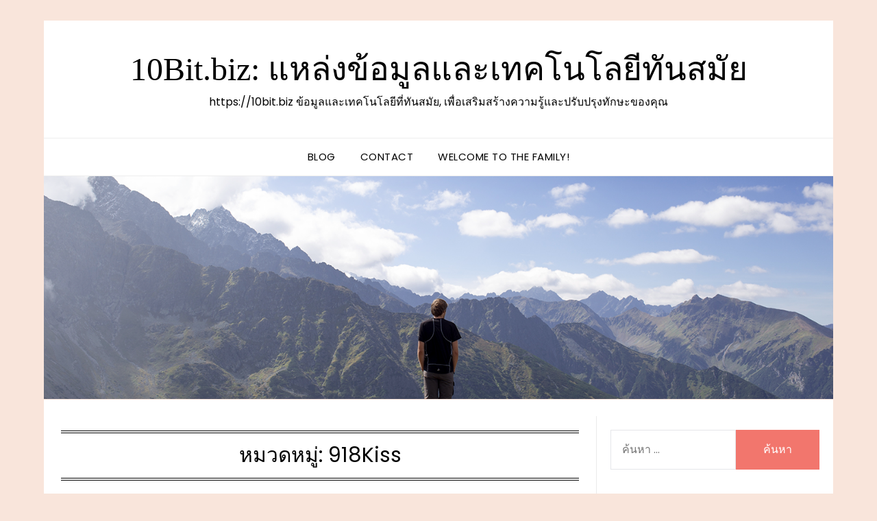

--- FILE ---
content_type: text/html; charset=UTF-8
request_url: https://10bit.biz/category/918kiss/
body_size: 24958
content:
<!doctype html>
<html lang="th">
<head>
	<meta charset="UTF-8">
	<meta name="viewport" content="width=device-width, initial-scale=1">
	<link rel="profile" href="https://gmpg.org/xfn/11">
	<meta name='robots' content='index, follow, max-image-preview:large, max-snippet:-1, max-video-preview:-1' />
	<style>img:is([sizes="auto" i], [sizes^="auto," i]) { contain-intrinsic-size: 3000px 1500px }</style>
	
	<!-- This site is optimized with the Yoast SEO Premium plugin v19.2.1 (Yoast SEO v26.4) - https://yoast.com/wordpress/plugins/seo/ -->
	<title>918Kiss Archives - 10Bit.biz: แหล่งข้อมูลและเทคโนโลยีทันสมัย</title>
	<link rel="canonical" href="https://10bit.biz/category/918kiss/" />
	<meta property="og:locale" content="th_TH" />
	<meta property="og:type" content="article" />
	<meta property="og:title" content="918Kiss Archives" />
	<meta property="og:url" content="https://10bit.biz/category/918kiss/" />
	<meta property="og:site_name" content="10Bit.biz: แหล่งข้อมูลและเทคโนโลยีทันสมัย" />
	<meta name="twitter:card" content="summary_large_image" />
	<script type="application/ld+json" class="yoast-schema-graph">{"@context":"https://schema.org","@graph":[{"@type":"CollectionPage","@id":"https://10bit.biz/category/918kiss/","url":"https://10bit.biz/category/918kiss/","name":"918Kiss Archives - 10Bit.biz: แหล่งข้อมูลและเทคโนโลยีทันสมัย","isPartOf":{"@id":"https://10bit.biz/#website"},"breadcrumb":{"@id":"https://10bit.biz/category/918kiss/#breadcrumb"},"inLanguage":"th"},{"@type":"BreadcrumbList","@id":"https://10bit.biz/category/918kiss/#breadcrumb","itemListElement":[{"@type":"ListItem","position":1,"name":"Home","item":"https://10bit.biz/"},{"@type":"ListItem","position":2,"name":"918Kiss"}]},{"@type":"WebSite","@id":"https://10bit.biz/#website","url":"https://10bit.biz/","name":"10Bit.biz: แหล่งข้อมูลและเทคโนโลยีทันสมัย","description":"https://10bit.biz ข้อมูลและเทคโนโลยีที่ทันสมัย, เพื่อเสริมสร้างความรู้และปรับปรุงทักษะของคุณ","potentialAction":[{"@type":"SearchAction","target":{"@type":"EntryPoint","urlTemplate":"https://10bit.biz/?s={search_term_string}"},"query-input":{"@type":"PropertyValueSpecification","valueRequired":true,"valueName":"search_term_string"}}],"inLanguage":"th"}]}</script>
	<!-- / Yoast SEO Premium plugin. -->


<link rel='dns-prefetch' href='//fonts.googleapis.com' />
<link rel="alternate" type="application/rss+xml" title="10Bit.biz: แหล่งข้อมูลและเทคโนโลยีทันสมัย &raquo; ฟีด" href="https://10bit.biz/feed/" />
<link rel="alternate" type="application/rss+xml" title="10Bit.biz: แหล่งข้อมูลและเทคโนโลยีทันสมัย &raquo; ฟีดความเห็น" href="https://10bit.biz/comments/feed/" />
<link rel="alternate" type="application/rss+xml" title="10Bit.biz: แหล่งข้อมูลและเทคโนโลยีทันสมัย &raquo; 918Kiss ฟีดหมวดหมู่" href="https://10bit.biz/category/918kiss/feed/" />
<script type="text/javascript">
/* <![CDATA[ */
window._wpemojiSettings = {"baseUrl":"https:\/\/s.w.org\/images\/core\/emoji\/16.0.1\/72x72\/","ext":".png","svgUrl":"https:\/\/s.w.org\/images\/core\/emoji\/16.0.1\/svg\/","svgExt":".svg","source":{"concatemoji":"https:\/\/10bit.biz\/wp-includes\/js\/wp-emoji-release.min.js?ver=6.8.3"}};
/*! This file is auto-generated */
!function(s,n){var o,i,e;function c(e){try{var t={supportTests:e,timestamp:(new Date).valueOf()};sessionStorage.setItem(o,JSON.stringify(t))}catch(e){}}function p(e,t,n){e.clearRect(0,0,e.canvas.width,e.canvas.height),e.fillText(t,0,0);var t=new Uint32Array(e.getImageData(0,0,e.canvas.width,e.canvas.height).data),a=(e.clearRect(0,0,e.canvas.width,e.canvas.height),e.fillText(n,0,0),new Uint32Array(e.getImageData(0,0,e.canvas.width,e.canvas.height).data));return t.every(function(e,t){return e===a[t]})}function u(e,t){e.clearRect(0,0,e.canvas.width,e.canvas.height),e.fillText(t,0,0);for(var n=e.getImageData(16,16,1,1),a=0;a<n.data.length;a++)if(0!==n.data[a])return!1;return!0}function f(e,t,n,a){switch(t){case"flag":return n(e,"\ud83c\udff3\ufe0f\u200d\u26a7\ufe0f","\ud83c\udff3\ufe0f\u200b\u26a7\ufe0f")?!1:!n(e,"\ud83c\udde8\ud83c\uddf6","\ud83c\udde8\u200b\ud83c\uddf6")&&!n(e,"\ud83c\udff4\udb40\udc67\udb40\udc62\udb40\udc65\udb40\udc6e\udb40\udc67\udb40\udc7f","\ud83c\udff4\u200b\udb40\udc67\u200b\udb40\udc62\u200b\udb40\udc65\u200b\udb40\udc6e\u200b\udb40\udc67\u200b\udb40\udc7f");case"emoji":return!a(e,"\ud83e\udedf")}return!1}function g(e,t,n,a){var r="undefined"!=typeof WorkerGlobalScope&&self instanceof WorkerGlobalScope?new OffscreenCanvas(300,150):s.createElement("canvas"),o=r.getContext("2d",{willReadFrequently:!0}),i=(o.textBaseline="top",o.font="600 32px Arial",{});return e.forEach(function(e){i[e]=t(o,e,n,a)}),i}function t(e){var t=s.createElement("script");t.src=e,t.defer=!0,s.head.appendChild(t)}"undefined"!=typeof Promise&&(o="wpEmojiSettingsSupports",i=["flag","emoji"],n.supports={everything:!0,everythingExceptFlag:!0},e=new Promise(function(e){s.addEventListener("DOMContentLoaded",e,{once:!0})}),new Promise(function(t){var n=function(){try{var e=JSON.parse(sessionStorage.getItem(o));if("object"==typeof e&&"number"==typeof e.timestamp&&(new Date).valueOf()<e.timestamp+604800&&"object"==typeof e.supportTests)return e.supportTests}catch(e){}return null}();if(!n){if("undefined"!=typeof Worker&&"undefined"!=typeof OffscreenCanvas&&"undefined"!=typeof URL&&URL.createObjectURL&&"undefined"!=typeof Blob)try{var e="postMessage("+g.toString()+"("+[JSON.stringify(i),f.toString(),p.toString(),u.toString()].join(",")+"));",a=new Blob([e],{type:"text/javascript"}),r=new Worker(URL.createObjectURL(a),{name:"wpTestEmojiSupports"});return void(r.onmessage=function(e){c(n=e.data),r.terminate(),t(n)})}catch(e){}c(n=g(i,f,p,u))}t(n)}).then(function(e){for(var t in e)n.supports[t]=e[t],n.supports.everything=n.supports.everything&&n.supports[t],"flag"!==t&&(n.supports.everythingExceptFlag=n.supports.everythingExceptFlag&&n.supports[t]);n.supports.everythingExceptFlag=n.supports.everythingExceptFlag&&!n.supports.flag,n.DOMReady=!1,n.readyCallback=function(){n.DOMReady=!0}}).then(function(){return e}).then(function(){var e;n.supports.everything||(n.readyCallback(),(e=n.source||{}).concatemoji?t(e.concatemoji):e.wpemoji&&e.twemoji&&(t(e.twemoji),t(e.wpemoji)))}))}((window,document),window._wpemojiSettings);
/* ]]> */
</script>
<style id='wp-emoji-styles-inline-css' type='text/css'>

	img.wp-smiley, img.emoji {
		display: inline !important;
		border: none !important;
		box-shadow: none !important;
		height: 1em !important;
		width: 1em !important;
		margin: 0 0.07em !important;
		vertical-align: -0.1em !important;
		background: none !important;
		padding: 0 !important;
	}
</style>
<link rel='stylesheet' id='wp-block-library-css' href='https://10bit.biz/wp-includes/css/dist/block-library/style.min.css?ver=6.8.3' type='text/css' media='all' />
<style id='classic-theme-styles-inline-css' type='text/css'>
/*! This file is auto-generated */
.wp-block-button__link{color:#fff;background-color:#32373c;border-radius:9999px;box-shadow:none;text-decoration:none;padding:calc(.667em + 2px) calc(1.333em + 2px);font-size:1.125em}.wp-block-file__button{background:#32373c;color:#fff;text-decoration:none}
</style>
<style id='global-styles-inline-css' type='text/css'>
:root{--wp--preset--aspect-ratio--square: 1;--wp--preset--aspect-ratio--4-3: 4/3;--wp--preset--aspect-ratio--3-4: 3/4;--wp--preset--aspect-ratio--3-2: 3/2;--wp--preset--aspect-ratio--2-3: 2/3;--wp--preset--aspect-ratio--16-9: 16/9;--wp--preset--aspect-ratio--9-16: 9/16;--wp--preset--color--black: #000000;--wp--preset--color--cyan-bluish-gray: #abb8c3;--wp--preset--color--white: #ffffff;--wp--preset--color--pale-pink: #f78da7;--wp--preset--color--vivid-red: #cf2e2e;--wp--preset--color--luminous-vivid-orange: #ff6900;--wp--preset--color--luminous-vivid-amber: #fcb900;--wp--preset--color--light-green-cyan: #7bdcb5;--wp--preset--color--vivid-green-cyan: #00d084;--wp--preset--color--pale-cyan-blue: #8ed1fc;--wp--preset--color--vivid-cyan-blue: #0693e3;--wp--preset--color--vivid-purple: #9b51e0;--wp--preset--gradient--vivid-cyan-blue-to-vivid-purple: linear-gradient(135deg,rgba(6,147,227,1) 0%,rgb(155,81,224) 100%);--wp--preset--gradient--light-green-cyan-to-vivid-green-cyan: linear-gradient(135deg,rgb(122,220,180) 0%,rgb(0,208,130) 100%);--wp--preset--gradient--luminous-vivid-amber-to-luminous-vivid-orange: linear-gradient(135deg,rgba(252,185,0,1) 0%,rgba(255,105,0,1) 100%);--wp--preset--gradient--luminous-vivid-orange-to-vivid-red: linear-gradient(135deg,rgba(255,105,0,1) 0%,rgb(207,46,46) 100%);--wp--preset--gradient--very-light-gray-to-cyan-bluish-gray: linear-gradient(135deg,rgb(238,238,238) 0%,rgb(169,184,195) 100%);--wp--preset--gradient--cool-to-warm-spectrum: linear-gradient(135deg,rgb(74,234,220) 0%,rgb(151,120,209) 20%,rgb(207,42,186) 40%,rgb(238,44,130) 60%,rgb(251,105,98) 80%,rgb(254,248,76) 100%);--wp--preset--gradient--blush-light-purple: linear-gradient(135deg,rgb(255,206,236) 0%,rgb(152,150,240) 100%);--wp--preset--gradient--blush-bordeaux: linear-gradient(135deg,rgb(254,205,165) 0%,rgb(254,45,45) 50%,rgb(107,0,62) 100%);--wp--preset--gradient--luminous-dusk: linear-gradient(135deg,rgb(255,203,112) 0%,rgb(199,81,192) 50%,rgb(65,88,208) 100%);--wp--preset--gradient--pale-ocean: linear-gradient(135deg,rgb(255,245,203) 0%,rgb(182,227,212) 50%,rgb(51,167,181) 100%);--wp--preset--gradient--electric-grass: linear-gradient(135deg,rgb(202,248,128) 0%,rgb(113,206,126) 100%);--wp--preset--gradient--midnight: linear-gradient(135deg,rgb(2,3,129) 0%,rgb(40,116,252) 100%);--wp--preset--font-size--small: 13px;--wp--preset--font-size--medium: 20px;--wp--preset--font-size--large: 36px;--wp--preset--font-size--x-large: 42px;--wp--preset--spacing--20: 0.44rem;--wp--preset--spacing--30: 0.67rem;--wp--preset--spacing--40: 1rem;--wp--preset--spacing--50: 1.5rem;--wp--preset--spacing--60: 2.25rem;--wp--preset--spacing--70: 3.38rem;--wp--preset--spacing--80: 5.06rem;--wp--preset--shadow--natural: 6px 6px 9px rgba(0, 0, 0, 0.2);--wp--preset--shadow--deep: 12px 12px 50px rgba(0, 0, 0, 0.4);--wp--preset--shadow--sharp: 6px 6px 0px rgba(0, 0, 0, 0.2);--wp--preset--shadow--outlined: 6px 6px 0px -3px rgba(255, 255, 255, 1), 6px 6px rgba(0, 0, 0, 1);--wp--preset--shadow--crisp: 6px 6px 0px rgba(0, 0, 0, 1);}:where(.is-layout-flex){gap: 0.5em;}:where(.is-layout-grid){gap: 0.5em;}body .is-layout-flex{display: flex;}.is-layout-flex{flex-wrap: wrap;align-items: center;}.is-layout-flex > :is(*, div){margin: 0;}body .is-layout-grid{display: grid;}.is-layout-grid > :is(*, div){margin: 0;}:where(.wp-block-columns.is-layout-flex){gap: 2em;}:where(.wp-block-columns.is-layout-grid){gap: 2em;}:where(.wp-block-post-template.is-layout-flex){gap: 1.25em;}:where(.wp-block-post-template.is-layout-grid){gap: 1.25em;}.has-black-color{color: var(--wp--preset--color--black) !important;}.has-cyan-bluish-gray-color{color: var(--wp--preset--color--cyan-bluish-gray) !important;}.has-white-color{color: var(--wp--preset--color--white) !important;}.has-pale-pink-color{color: var(--wp--preset--color--pale-pink) !important;}.has-vivid-red-color{color: var(--wp--preset--color--vivid-red) !important;}.has-luminous-vivid-orange-color{color: var(--wp--preset--color--luminous-vivid-orange) !important;}.has-luminous-vivid-amber-color{color: var(--wp--preset--color--luminous-vivid-amber) !important;}.has-light-green-cyan-color{color: var(--wp--preset--color--light-green-cyan) !important;}.has-vivid-green-cyan-color{color: var(--wp--preset--color--vivid-green-cyan) !important;}.has-pale-cyan-blue-color{color: var(--wp--preset--color--pale-cyan-blue) !important;}.has-vivid-cyan-blue-color{color: var(--wp--preset--color--vivid-cyan-blue) !important;}.has-vivid-purple-color{color: var(--wp--preset--color--vivid-purple) !important;}.has-black-background-color{background-color: var(--wp--preset--color--black) !important;}.has-cyan-bluish-gray-background-color{background-color: var(--wp--preset--color--cyan-bluish-gray) !important;}.has-white-background-color{background-color: var(--wp--preset--color--white) !important;}.has-pale-pink-background-color{background-color: var(--wp--preset--color--pale-pink) !important;}.has-vivid-red-background-color{background-color: var(--wp--preset--color--vivid-red) !important;}.has-luminous-vivid-orange-background-color{background-color: var(--wp--preset--color--luminous-vivid-orange) !important;}.has-luminous-vivid-amber-background-color{background-color: var(--wp--preset--color--luminous-vivid-amber) !important;}.has-light-green-cyan-background-color{background-color: var(--wp--preset--color--light-green-cyan) !important;}.has-vivid-green-cyan-background-color{background-color: var(--wp--preset--color--vivid-green-cyan) !important;}.has-pale-cyan-blue-background-color{background-color: var(--wp--preset--color--pale-cyan-blue) !important;}.has-vivid-cyan-blue-background-color{background-color: var(--wp--preset--color--vivid-cyan-blue) !important;}.has-vivid-purple-background-color{background-color: var(--wp--preset--color--vivid-purple) !important;}.has-black-border-color{border-color: var(--wp--preset--color--black) !important;}.has-cyan-bluish-gray-border-color{border-color: var(--wp--preset--color--cyan-bluish-gray) !important;}.has-white-border-color{border-color: var(--wp--preset--color--white) !important;}.has-pale-pink-border-color{border-color: var(--wp--preset--color--pale-pink) !important;}.has-vivid-red-border-color{border-color: var(--wp--preset--color--vivid-red) !important;}.has-luminous-vivid-orange-border-color{border-color: var(--wp--preset--color--luminous-vivid-orange) !important;}.has-luminous-vivid-amber-border-color{border-color: var(--wp--preset--color--luminous-vivid-amber) !important;}.has-light-green-cyan-border-color{border-color: var(--wp--preset--color--light-green-cyan) !important;}.has-vivid-green-cyan-border-color{border-color: var(--wp--preset--color--vivid-green-cyan) !important;}.has-pale-cyan-blue-border-color{border-color: var(--wp--preset--color--pale-cyan-blue) !important;}.has-vivid-cyan-blue-border-color{border-color: var(--wp--preset--color--vivid-cyan-blue) !important;}.has-vivid-purple-border-color{border-color: var(--wp--preset--color--vivid-purple) !important;}.has-vivid-cyan-blue-to-vivid-purple-gradient-background{background: var(--wp--preset--gradient--vivid-cyan-blue-to-vivid-purple) !important;}.has-light-green-cyan-to-vivid-green-cyan-gradient-background{background: var(--wp--preset--gradient--light-green-cyan-to-vivid-green-cyan) !important;}.has-luminous-vivid-amber-to-luminous-vivid-orange-gradient-background{background: var(--wp--preset--gradient--luminous-vivid-amber-to-luminous-vivid-orange) !important;}.has-luminous-vivid-orange-to-vivid-red-gradient-background{background: var(--wp--preset--gradient--luminous-vivid-orange-to-vivid-red) !important;}.has-very-light-gray-to-cyan-bluish-gray-gradient-background{background: var(--wp--preset--gradient--very-light-gray-to-cyan-bluish-gray) !important;}.has-cool-to-warm-spectrum-gradient-background{background: var(--wp--preset--gradient--cool-to-warm-spectrum) !important;}.has-blush-light-purple-gradient-background{background: var(--wp--preset--gradient--blush-light-purple) !important;}.has-blush-bordeaux-gradient-background{background: var(--wp--preset--gradient--blush-bordeaux) !important;}.has-luminous-dusk-gradient-background{background: var(--wp--preset--gradient--luminous-dusk) !important;}.has-pale-ocean-gradient-background{background: var(--wp--preset--gradient--pale-ocean) !important;}.has-electric-grass-gradient-background{background: var(--wp--preset--gradient--electric-grass) !important;}.has-midnight-gradient-background{background: var(--wp--preset--gradient--midnight) !important;}.has-small-font-size{font-size: var(--wp--preset--font-size--small) !important;}.has-medium-font-size{font-size: var(--wp--preset--font-size--medium) !important;}.has-large-font-size{font-size: var(--wp--preset--font-size--large) !important;}.has-x-large-font-size{font-size: var(--wp--preset--font-size--x-large) !important;}
:where(.wp-block-post-template.is-layout-flex){gap: 1.25em;}:where(.wp-block-post-template.is-layout-grid){gap: 1.25em;}
:where(.wp-block-columns.is-layout-flex){gap: 2em;}:where(.wp-block-columns.is-layout-grid){gap: 2em;}
:root :where(.wp-block-pullquote){font-size: 1.5em;line-height: 1.6;}
</style>
<link rel='stylesheet' id='PageBuilderSandwich-css' href='https://10bit.biz/wp-content/plugins/page-builder-sandwich/page_builder_sandwich/css/style.min.css?ver=5.1.0' type='text/css' media='all' />
<link rel='stylesheet' id='dashicons-css' href='https://10bit.biz/wp-includes/css/dashicons.min.css?ver=6.8.3' type='text/css' media='all' />
<link rel='stylesheet' id='admin-bar-css' href='https://10bit.biz/wp-includes/css/admin-bar.min.css?ver=6.8.3' type='text/css' media='all' />
<style id='admin-bar-inline-css' type='text/css'>

    /* Hide CanvasJS credits for P404 charts specifically */
    #p404RedirectChart .canvasjs-chart-credit {
        display: none !important;
    }
    
    #p404RedirectChart canvas {
        border-radius: 6px;
    }

    .p404-redirect-adminbar-weekly-title {
        font-weight: bold;
        font-size: 14px;
        color: #fff;
        margin-bottom: 6px;
    }

    #wpadminbar #wp-admin-bar-p404_free_top_button .ab-icon:before {
        content: "\f103";
        color: #dc3545;
        top: 3px;
    }
    
    #wp-admin-bar-p404_free_top_button .ab-item {
        min-width: 80px !important;
        padding: 0px !important;
    }
    
    /* Ensure proper positioning and z-index for P404 dropdown */
    .p404-redirect-adminbar-dropdown-wrap { 
        min-width: 0; 
        padding: 0;
        position: static !important;
    }
    
    #wpadminbar #wp-admin-bar-p404_free_top_button_dropdown {
        position: static !important;
    }
    
    #wpadminbar #wp-admin-bar-p404_free_top_button_dropdown .ab-item {
        padding: 0 !important;
        margin: 0 !important;
    }
    
    .p404-redirect-dropdown-container {
        min-width: 340px;
        padding: 18px 18px 12px 18px;
        background: #23282d !important;
        color: #fff;
        border-radius: 12px;
        box-shadow: 0 8px 32px rgba(0,0,0,0.25);
        margin-top: 10px;
        position: relative !important;
        z-index: 999999 !important;
        display: block !important;
        border: 1px solid #444;
    }
    
    /* Ensure P404 dropdown appears on hover */
    #wpadminbar #wp-admin-bar-p404_free_top_button .p404-redirect-dropdown-container { 
        display: none !important;
    }
    
    #wpadminbar #wp-admin-bar-p404_free_top_button:hover .p404-redirect-dropdown-container { 
        display: block !important;
    }
    
    #wpadminbar #wp-admin-bar-p404_free_top_button:hover #wp-admin-bar-p404_free_top_button_dropdown .p404-redirect-dropdown-container {
        display: block !important;
    }
    
    .p404-redirect-card {
        background: #2c3338;
        border-radius: 8px;
        padding: 18px 18px 12px 18px;
        box-shadow: 0 2px 8px rgba(0,0,0,0.07);
        display: flex;
        flex-direction: column;
        align-items: flex-start;
        border: 1px solid #444;
    }
    
    .p404-redirect-btn {
        display: inline-block;
        background: #dc3545;
        color: #fff !important;
        font-weight: bold;
        padding: 5px 22px;
        border-radius: 8px;
        text-decoration: none;
        font-size: 17px;
        transition: background 0.2s, box-shadow 0.2s;
        margin-top: 8px;
        box-shadow: 0 2px 8px rgba(220,53,69,0.15);
        text-align: center;
        line-height: 1.6;
    }
    
    .p404-redirect-btn:hover {
        background: #c82333;
        color: #fff !important;
        box-shadow: 0 4px 16px rgba(220,53,69,0.25);
    }
    
    /* Prevent conflicts with other admin bar dropdowns */
    #wpadminbar .ab-top-menu > li:hover > .ab-item,
    #wpadminbar .ab-top-menu > li.hover > .ab-item {
        z-index: auto;
    }
    
    #wpadminbar #wp-admin-bar-p404_free_top_button:hover > .ab-item {
        z-index: 999998 !important;
    }
    
</style>
<link rel='stylesheet' id='contact-form-7-css' href='https://10bit.biz/wp-content/plugins/contact-form-7/includes/css/styles.css?ver=6.1.4' type='text/css' media='all' />
<link rel='stylesheet' id='tranzly-css' href='https://10bit.biz/wp-content/plugins/tranzly/includes/assets/css/tranzly.css?ver=2.0.0' type='text/css' media='all' />
<link rel='stylesheet' id='wp-show-posts-css' href='https://10bit.biz/wp-content/plugins/wp-show-posts/css/wp-show-posts-min.css?ver=1.1.6' type='text/css' media='all' />
<link rel='stylesheet' id='parent-style-css' href='https://10bit.biz/wp-content/themes/responsiveblogily/style.css?ver=6.8.3' type='text/css' media='all' />
<link rel='stylesheet' id='fluic-basics-google-fonts-css' href='//fonts.googleapis.com/css?family=Poppins%3Aital%2Cwght%400%2C400%3B0%2C600%3B1%2C400%3B1%2C600&#038;display=swap&#038;ver=6.8.3' type='text/css' media='all' />
<link rel='stylesheet' id='font-awesome-css' href='https://10bit.biz/wp-content/themes/responsiveblogily/css/font-awesome.min.css?ver=6.8.3' type='text/css' media='all' />
<link rel='stylesheet' id='responsiveblogily-style-css' href='https://10bit.biz/wp-content/themes/colorful-newsly/style.css?ver=6.8.3' type='text/css' media='all' />
<link rel='stylesheet' id='responsiveblogily-google-fonts-css' href='//fonts.googleapis.com/css?family=Lato%3A300%2C400%2C700%2C900%7CMerriweather%3A400%2C700&#038;ver=6.8.3' type='text/css' media='all' />
<script type="text/javascript" id="PageBuilderSandwich-js-extra">
/* <![CDATA[ */
var pbsFrontendParams = {"theme_name":"colorful-newsly","map_api_key":""};
/* ]]> */
</script>
<script type="text/javascript" src="https://10bit.biz/wp-content/plugins/page-builder-sandwich/page_builder_sandwich/js/min/frontend-min.js?ver=5.1.0" id="PageBuilderSandwich-js"></script>
<script type="text/javascript" src="https://10bit.biz/wp-includes/js/jquery/jquery.min.js?ver=3.7.1" id="jquery-core-js"></script>
<script type="text/javascript" src="https://10bit.biz/wp-includes/js/jquery/jquery-migrate.min.js?ver=3.4.1" id="jquery-migrate-js"></script>
<script type="text/javascript" id="tranzly-js-extra">
/* <![CDATA[ */
var tranzly_plugin_vars = {"ajaxurl":"https:\/\/10bit.biz\/wp-admin\/admin-ajax.php","plugin_url":"https:\/\/10bit.biz\/wp-content\/plugins\/tranzly\/includes\/","site_url":"https:\/\/10bit.biz"};
/* ]]> */
</script>
<script type="text/javascript" src="https://10bit.biz/wp-content/plugins/tranzly/includes/assets/js/tranzly.js?ver=2.0.0" id="tranzly-js"></script>
<link rel="https://api.w.org/" href="https://10bit.biz/wp-json/" /><link rel="alternate" title="JSON" type="application/json" href="https://10bit.biz/wp-json/wp/v2/categories/12" /><link rel="EditURI" type="application/rsd+xml" title="RSD" href="https://10bit.biz/xmlrpc.php?rsd" />
<meta name="generator" content="WordPress 6.8.3" />

		<style type="text/css">
			.website-content { background: ; }
			body, .site, .swidgets-wrap h3, .post-data-text { background: ; }
			.site-title a, .site-description { color: ; }
			.site-branding { background-color:  !important; }
			.main-navigation ul li a, .main-navigation ul li .sub-arrow, .super-menu .toggle-mobile-menu,.toggle-mobile-menu:before, .mobile-menu-active .smenu-hide { color: ; }
			#smobile-menu.show .main-navigation ul ul.children.active, #smobile-menu.show .main-navigation ul ul.sub-menu.active, #smobile-menu.show .main-navigation ul li, .smenu-hide.toggle-mobile-menu.menu-toggle, #smobile-menu.show .main-navigation ul li, .primary-menu ul li ul.children li, .primary-menu ul li ul.sub-menu li, .primary-menu .pmenu, .super-menu { border-color: ; border-bottom-color: ; }
			#secondary .widget h3, #secondary .widget h3 a, #secondary .widget h4, #secondary .widget h1, #secondary .widget h2, #secondary .widget h5, #secondary .widget h6 { color: ; }
			#secondary .widget a, #secondary a, #secondary .widget li a , #secondary span.sub-arrow{ color: ; }
			#secondary, #secondary .widget, #secondary .widget p, #secondary .widget li, .widget time.rpwe-time.published { color: ; }
			#secondary .swidgets-wrap, #secondary .widget ul li, .featured-sidebar .search-field { border-color: ; }
			.site-info, .footer-column-three input.search-submit, .footer-column-three p, .footer-column-three li, .footer-column-three td, .footer-column-three th, .footer-column-three caption { color: ; }
			.footer-column-three h3, .footer-column-three h4, .footer-column-three h5, .footer-column-three h6, .footer-column-three h1, .footer-column-three h2, .footer-column-three h4, .footer-column-three h3 a { color: ; }
			.footer-column-three a, .footer-column-three li a, .footer-column-three .widget a, .footer-column-three .sub-arrow { color: ; }
			.footer-column-three h3:after { background: ; }
			.site-info, .widget ul li, .footer-column-three input.search-field, .footer-column-three input.search-submit { border-color: ; }
			.site-footer { background-color: ; }
			.featured-sidebar .widget_search input.search-submit{ background: ; }
			.archive .page-header h1, .blogposts-list h2 a, .blogposts-list h2 a:hover, .blogposts-list h2 a:active, .search-results h1.page-title { color: ; }
			.blogposts-list .post-data-text, .blogposts-list .post-data-text a{ color: ; }
			.blogposts-list p { color: ; }
			.page-numbers li a, .blogposts-list .blogpost-button { background: ; }
			.page-numbers li a, .blogposts-list .blogpost-button, span.page-numbers.dots, .page-numbers.current, .page-numbers li a:hover { color: ; }
			.archive .page-header h1, .search-results h1.page-title, .blogposts-list.fbox, span.page-numbers.dots, .page-numbers li a, .page-numbers.current { border-color: ; }
			.blogposts-list .post-data-divider { background: ; }
			.page .comments-area .comment-author, .page .comments-area .comment-author a, .page .comments-area .comments-title, .page .content-area h1, .page .content-area h2, .page .content-area h3, .page .content-area h4, .page .content-area h5, .page .content-area h6, .page .content-area th, .single  .comments-area .comment-author, .single .comments-area .comment-author a, .single .comments-area .comments-title, .single .content-area h1, .single .content-area h2, .single .content-area h3, .single .content-area h4, .single .content-area h5, .single .content-area h6, .single .content-area th, .search-no-results h1, .error404 h1 { color: ; }
			.single .post-data-text, .page .post-data-text, .page .post-data-text a, .single .post-data-text a, .comments-area .comment-meta .comment-metadata a { color: ; }
			.page .content-area p, .page article, .page .content-area table, .page .content-area dd, .page .content-area dt, .page .content-area address, .page .content-area .entry-content, .page .content-area li, .page .content-area ol, .single .content-area p, .single article, .single .content-area table, .single .content-area dd, .single .content-area dt, .single .content-area address, .single .entry-content, .single .content-area li, .single .content-area ol, .search-no-results .page-content p { color: ; }
			.single .entry-content a, .page .entry-content a, .comment-content a, .comments-area .reply a, .logged-in-as a, .comments-area .comment-respond a { color: ; }
			.comments-area p.form-submit input { background: ; }
			.error404 .page-content p, .error404 input.search-submit, .search-no-results input.search-submit { color: ; }
			.page .comments-area, .page article.fbox, .page article tr, .page .comments-area ol.comment-list ol.children li, .page .comments-area ol.comment-list .comment, .single .comments-area, .single article.fbox, .single article tr, .comments-area ol.comment-list ol.children li, .comments-area ol.comment-list .comment, .error404 main#main, .error404 .search-form label, .search-no-results .search-form label, .error404 input.search-submit, .search-no-results input.search-submit, .error404 main#main, .search-no-results section.fbox.no-results.not-found, .archive .page-header h1{ border-color: ; }
			.single .post-data-divider, .page .post-data-divider { background: ; }
			.single .comments-area p.form-submit input, .page .comments-area p.form-submit input { color: ; }
			.bottom-header-wrapper { padding-top: px; }
			.bottom-header-wrapper { padding-bottom: px; }
			.bottom-header-wrapper { background: ; }
			.bottom-header-wrapper *{ color: ; }
			.header-widget a, .header-widget li a, .header-widget i.fa { color: ; }
			.header-widget, .header-widget p, .header-widget li, .header-widget .textwidget { color: ; }
			.header-widget .widget-title, .header-widget h1, .header-widget h3, .header-widget h2, .header-widget h4, .header-widget h5, .header-widget h6{ color: ; }
			.header-widget.swidgets-wrap, .header-widget ul li, .header-widget .search-field { border-color: ; }
			.header-widgets-wrapper .swidgets-wrap{ background: ; }
			.primary-menu .pmenu, .super-menu, #smobile-menu, .primary-menu ul li ul.children, .primary-menu ul li ul.sub-menu { background-color: ; }
			#secondary .swidgets-wrap{ background: ; }
			#secondary .swidget { border-color: ; }
			.archive article.fbox, .search-results article.fbox, .blog article.fbox { background: ; }
			.comments-area, .single article.fbox, .page article.fbox { background: ; }

			
		</style>
	
		<style type="text/css">


			.website-content { background: ; }

			body, .site, .swidgets-wrap h3, .post-data-text { background: ; }
			.site-title a, .site-description { color: ; }
			.site-branding { background-color:  !important; }
			.main-navigation ul li a, .main-navigation ul li .sub-arrow, .super-menu .toggle-mobile-menu,.toggle-mobile-menu:before, .mobile-menu-active .smenu-hide { color: ; }
			#smobile-menu.show .main-navigation ul ul.children.active, #smobile-menu.show .main-navigation ul ul.sub-menu.active, #smobile-menu.show .main-navigation ul li, .smenu-hide.toggle-mobile-menu.menu-toggle, #smobile-menu.show .main-navigation ul li, .primary-menu ul li ul.children li, .primary-menu ul li ul.sub-menu li, .primary-menu .pmenu, .super-menu { border-color: ; border-bottom-color: ; }
			#secondary .widget h3, #secondary .widget h3 a, #secondary .widget h4, #secondary .widget h1, #secondary .widget h2, #secondary .widget h5, #secondary .widget h6 { color: ; }
			#secondary .widget a, #secondary a, #secondary .widget li a , #secondary span.sub-arrow{ color: ; }
			#secondary, #secondary .widget, #secondary .widget p, #secondary .widget li, .widget time.rpwe-time.published { color: ; }
			#secondary .swidgets-wrap, #secondary .widget ul li, .featured-sidebar .search-field { border-color: ; }
			.site-info, .footer-column-three input.search-submit, .footer-column-three p, .footer-column-three li, .footer-column-three td, .footer-column-three th, .footer-column-three caption { color: ; }
			.footer-column-three h3, .footer-column-three h4, .footer-column-three h5, .footer-column-three h6, .footer-column-three h1, .footer-column-three h2, .footer-column-three h4, .footer-column-three h3 a { color: ; }
			.footer-column-three a, .footer-column-three li a, .footer-column-three .widget a, .footer-column-three .sub-arrow { color: ; }
			.footer-column-three h3:after { background: ; }
			.site-info, .widget ul li, .footer-column-three input.search-field, .footer-column-three input.search-submit { border-color: ; }
			.site-footer { background-color: ; }
					.featured-sidebar .widget_search input.search-submit{ background: ; }

			.archive .page-header h1, .blogposts-list h2 a, .blogposts-list h2 a:hover, .blogposts-list h2 a:active, .search-results h1.page-title { color: ; }
			.blogposts-list .post-data-text, .blogposts-list .post-data-text a{ color: ; }
			.blogposts-list p { color: ; }
			.page-numbers li a, .blogposts-list .blogpost-button { background: ; }
			.page-numbers li a, .blogposts-list .blogpost-button, span.page-numbers.dots, .page-numbers.current, .page-numbers li a:hover { color: ; }
			.archive .page-header h1, .search-results h1.page-title, .blogposts-list.fbox, span.page-numbers.dots, .page-numbers li a, .page-numbers.current { border-color: ; }
			.blogposts-list .post-data-divider { background: ; }
			.page .comments-area .comment-author, .page .comments-area .comment-author a, .page .comments-area .comments-title, .page .content-area h1, .page .content-area h2, .page .content-area h3, .page .content-area h4, .page .content-area h5, .page .content-area h6, .page .content-area th, .single  .comments-area .comment-author, .single .comments-area .comment-author a, .single .comments-area .comments-title, .single .content-area h1, .single .content-area h2, .single .content-area h3, .single .content-area h4, .single .content-area h5, .single .content-area h6, .single .content-area th, .search-no-results h1, .error404 h1 { color: ; }
			.single .post-data-text, .page .post-data-text, .page .post-data-text a, .single .post-data-text a, .comments-area .comment-meta .comment-metadata a { color: ; }
			.page .content-area p, .page article, .page .content-area table, .page .content-area dd, .page .content-area dt, .page .content-area address, .page .content-area .entry-content, .page .content-area li, .page .content-area ol, .single .content-area p, .single article, .single .content-area table, .single .content-area dd, .single .content-area dt, .single .content-area address, .single .entry-content, .single .content-area li, .single .content-area ol, .search-no-results .page-content p { color: ; }
			.single .entry-content a, .page .entry-content a, .comment-content a, .comments-area .reply a, .logged-in-as a, .comments-area .comment-respond a { color: ; }
			.comments-area p.form-submit input { background: ; }
			.error404 .page-content p, .error404 input.search-submit, .search-no-results input.search-submit { color: ; }
			.page .comments-area, .page article.fbox, .page article tr, .page .comments-area ol.comment-list ol.children li, .page .comments-area ol.comment-list .comment, .single .comments-area, .single article.fbox, .single article tr, .comments-area ol.comment-list ol.children li, .comments-area ol.comment-list .comment, .error404 main#main, .error404 .search-form label, .search-no-results .search-form label, .error404 input.search-submit, .search-no-results input.search-submit, .error404 main#main, .search-no-results section.fbox.no-results.not-found, .archive .page-header h1{ border-color: ; }
			.single .post-data-divider, .page .post-data-divider { background: ; }
			.single .comments-area p.form-submit input, .page .comments-area p.form-submit input { color: ; }
			.bottom-header-wrapper { padding-top: px; }
			.bottom-header-wrapper { padding-bottom: px; }
			.bottom-header-wrapper { background: ; }
			.bottom-header-wrapper *{ color: ; }
			.header-widget a, .header-widget li a, .header-widget i.fa { color: ; }
			.header-widget, .header-widget p, .header-widget li, .header-widget .textwidget { color: ; }
			.header-widget .widget-title, .header-widget h1, .header-widget h3, .header-widget h2, .header-widget h4, .header-widget h5, .header-widget h6{ color: ; }
			.header-widget.swidgets-wrap, .header-widget ul li, .header-widget .search-field { border-color: ; }


			.header-widgets-wrapper .swidgets-wrap{ background: ; }
			.primary-menu .pmenu, .super-menu, #smobile-menu, .primary-menu ul li ul.children, .primary-menu ul li ul.sub-menu { background-color: ; }
			#secondary .swidgets-wrap{ background: ; }
			#secondary .swidget { border-color: ; }
			.archive article.fbox, .search-results article.fbox, .blog article.fbox { background: ; }


			.comments-area, .single article.fbox, .page article.fbox { background: ; }
		</style>
		<style type="text/css">.recentcomments a{display:inline !important;padding:0 !important;margin:0 !important;}</style>		<style type="text/css">

			.site-title a,
			.site-description {
				color: #000000;
			}

			
			https://10bit.biz/wp-content/themes/responsiveblogily/inc/starter_content/img/header-img.png"
							.site-title a,
				.site-description {
					color: #000000;
				}
					</style>
		</head>

<body class="archive category category-918kiss category-12 wp-theme-responsiveblogily wp-child-theme-colorful-newsly hfeed header-image">
 
<a class="skip-link screen-reader-text" href="#content">
Skip to content</a>

	<div id="page" class="site">

		<header id="masthead" class="sheader site-header clearfix">
			<div class="content-wrap">

				
					<div class="site-branding">

													<p class="site-title"><a href="https://10bit.biz/" rel="home">10Bit.biz: แหล่งข้อมูลและเทคโนโลยีทันสมัย</a></p>
														<p class="site-description">https://10bit.biz ข้อมูลและเทคโนโลยีที่ทันสมัย, เพื่อเสริมสร้างความรู้และปรับปรุงทักษะของคุณ</p>
							
						</div><!-- .site-branding -->

						
					</div>

					<nav id="primary-site-navigation" class="primary-menu main-navigation clearfix">

						<a href="#" id="pull" class="smenu-hide toggle-mobile-menu menu-toggle" aria-controls="secondary-menu" aria-expanded="false">Menu</a>

						<div class="content-wrap text-center">
							<div class="center-main-menu">
								<div id="primary-menu" class="pmenu"><ul>
<li class="page_item page-item-16"><a href="https://10bit.biz/blog/">Blog</a></li>
<li class="page_item page-item-10"><a href="https://10bit.biz/contact/">Contact</a></li>
<li class="page_item page-item-13"><a href="https://10bit.biz/home/">Welcome to the family!</a></li>
</ul></div>
								</div>
							</div>

						</nav><!-- #primary-site-navigation -->
						<div class="content-wrap">

							<div class="super-menu clearfix">
								<div class="super-menu-inner">
									<a href="#" id="pull" class="toggle-mobile-menu menu-toggle" aria-controls="secondary-menu" aria-expanded="false">Menu</a>
								</div>
							</div>
						</div>
						<div id="mobile-menu-overlay"></div>

					</header>
					<!-- Image banner -->
											<div class="content-wrap below-nav-img">
							<img src="https://10bit.biz/wp-content/themes/responsiveblogily/inc/starter_content/img/header-img.png" alt="10Bit.biz: แหล่งข้อมูลและเทคโนโลยีทันสมัย" />
						</div>
					
					<!-- Image banner -->

					<div id="content" class="site-content clearfix">
						<div class="content-wrap">
							<div class="website-content">

	<div id="primary" class="featured-content content-area">
		<main id="main" class="site-main">

		
			<header class="fbox page-header">
				<h1 class="page-title">หมวดหมู่: <span>918Kiss</span></h1>			</header><!-- .page-header -->

			<article id="post-721" class="posts-entry fbox blogposts-list post-721 post type-post status-publish format-standard hentry category-918kiss category-918kiss- tag-918kiss">
	
	<header class="entry-header">
		<h2 class="entry-title"><a href="https://10bit.biz/%e0%b8%aa%e0%b8%a5%e0%b9%87%e0%b8%ad%e0%b8%95918kiss-%e0%b8%aa%e0%b8%a5%e0%b9%87%e0%b8%ad%e0%b8%95%e0%b9%81%e0%b8%95%e0%b8%81%e0%b8%ab%e0%b8%99%e0%b8%b1%e0%b8%81%e0%b9%81%e0%b8%ab%e0%b9%88%e0%b8%87/" rel="bookmark">สล็อต918kiss สล็อตแตกหนักแห่งปี โบนัสแตกทุกนาที เล่นก่อนรวยก่อน 9 พฤศจิกายน 2025 เว็บ แจกหนัก 918kissauto.zone คาสิโน เว็บแม่  ใหม่ล่าสุด Top 36 by Oliva</a></h2>		<div class="entry-meta">
			<div class="blog-data-wrapper">
				<div class="post-data-divider"></div>
				<div class="post-data-positioning">
					<div class="post-data-text">
						<span class="posted-on">Posted on <a href="https://10bit.biz/%e0%b8%aa%e0%b8%a5%e0%b9%87%e0%b8%ad%e0%b8%95918kiss-%e0%b8%aa%e0%b8%a5%e0%b9%87%e0%b8%ad%e0%b8%95%e0%b9%81%e0%b8%95%e0%b8%81%e0%b8%ab%e0%b8%99%e0%b8%b1%e0%b8%81%e0%b9%81%e0%b8%ab%e0%b9%88%e0%b8%87/" rel="bookmark"><time class="entry-date published updated" datetime="2025-11-10T22:45:28+07:00">10 พฤศจิกายน 2025</time></a></span><span class="byline"> by <span class="author vcard"><a class="url fn n" href="https://10bit.biz/author/brucesanchez/">Bruce Sanchez</a></span></span>					</div>
				</div>
			</div>
		</div><!-- .entry-meta -->
			</header><!-- .entry-header -->

	<div class="entry-content">
		<div class="pbs-main-wrapper"><p><iframe width="640" height="360" src="//www.youtube.com/embed/5JDUejcheDk" frameborder="0" allowfullscreen style="float:left;padding:10px 10px 10px 0px;border:0px;"></iframe>มือใหม่ฝึกฝนเล่น 918kiss มักทำผิดพลาดตรงไหนบ้าง?</p>
<p>การเล่นเกมกับ 918kissauto มิได้ยากเหมือนอย่างที่คิด แม้กระนั้นมือใหม่ฝึกหัดเล่นมากมายก็มักจะทำเรื่องบกพร่องนิดๆหน่อยๆจนมันเปลี่ยนเป็นจุดที่ทำให้เสียโอกาสในการได้กำไรจนถึงขาดทุนเลยก็ว่าได้ แล้วมือใหม่พวกนี้มักบกพร่องที่ไหนกันแน่? ในฐานะที่ผมก็เคยเป็นมือใหม่คนหนึ่งมาก่อน ผมรู้กันดีเลยล่ะครับว่า มือใหม่ส่วนใหญ่จะพลาดกันตรงไหน แล้วแนวทางแก้ควรจะทำอย่างไร? ในบทความนี้ ผมจะมาชี้ให้ท่านมองเห็นแบบชัดๆกันไปเลย บอกเลยว่า อ่านจบแล้ว คุณจะไม่ใช่มือใหม่ที่ทำผิดพลาดอีกต่อไป!</p>
<p><iframe width="640" height="360" src="//www.youtube.com/embed/8yIHjvQIt1E" frameborder="0" allowfullscreen style="float:left;padding:10px 10px 10px 0px;border:0px;"></iframe>มัดรวมทุกข้อผิดพลาดของมือใหม่บน 918kissauto มีอะไรบ้าง? พร้อมแนวทางแก้!</p>
<p>สำหรับมือใหม่ที่หัดเล่นบน 918kissauto หลายคนอาจเริ่มต้นวิตกกังวลแล้วว่า เอ๊ะ! ฉันไปทำผิดพลาดอะไรตอนไหนด้วยไหม? ไม่ต้องกังวลเลยคะขอรับ ทุกคนย่อมเคยบกพร่องมาก่อนอยู่แล้ว อยู่ที่ว่า คุณจะรู้ตัวไหม? แล้วถ้ารู้สึกตัวแล้ว คุณพร้อมจะปรับปรุงแก้ไขมันหรือไม่ โดยเหตุนั้น เราจะมาดูกันเลยว่า ข้อบกพร่องนิดๆหน่อยๆที่เหล่ามือใหม่มักทำกันมีอะไรบ้าง มาดูกันเลยนะครับ!</p>
<p>1. ตั้งงบไม่เป็น</p>
<p>ในขณะที่ผมเข้ามาเล่นเกมกับ 918kissauto ครั้งแรก ผมยอมรับเลยว่า ผมไม่เข้าใจการตั้งงบประมาณใดๆก็ตามเลยล่ะครับผม ผมก็เพิ่มเท่าที่ผมต้องการเพิ่มเติม เพิ่มเติมเท่าที่ผมต้องการเล่นสล็อต918kiss ไม่มีลิมิตหรือข้อจำกัดแจ่มแจ้ง ทำให้เวลาเล่นไปแล้วมักจะพบกับปัญหาเล่นเสียแล้วติดตามทุนคืนกระทั่งในที่สุดงบพังทลายไม่เป็นท่าเลยล่ะครับผม ฮ่า&#8230; วิธีแก้ไขของเรื่องนี้ก็ง่ายๆเลยครับ คุณเพียงแค่จะต้องแยกงบประมาณเซสชันออกมาจากการใช้เงินจริงๆแล้วล็อกวัตถุประสงค์สำหรับเพื่อการทำเงินที่ 30-80% ของทุน หรือขาดทุนได้ไม่เกิน 40-60% ของทุน เท่านี้เลยครับ!<br />
แบบอย่าง:  <a href="https://infonews.news/%E0%B8%AA%E0%B8%A5%E0%B9%87%E0%B8%AD%E0%B8%95918kiss-%E0%B9%80%E0%B8%A7%E0%B8%9B%E0%B9%84%E0%B8%8B%E0%B8%95%E0%B9%8C%E0%B9%83%E0%B8%AB%E0%B8%8D%E0%B9%88-%E0%B9%80%E0%B8%A7%E0%B9%87%E0%B8%9A%E0%B8%AA/">สล็อต918kiss</a> งบประมาณเซสชัน 300 บาท วัตถุประสงค์กำไรที่ 120 บาท และขาดทุนที่ 150 บาทแค่นั้น</p>
<p><img decoding="async" src="https://918kissauto.zone/wp-content/uploads/2023/11/918Kissauto-Pro-%E0%B8%8A%E0%B8%A7%E0%B8%99%E0%B9%80%E0%B8%9E%E0%B8%B7%E0%B9%88%E0%B8%AD%E0%B8%99%E0%B8%81%E0%B9%87%E0%B8%A3%E0%B8%A7%E0%B8%A2-1040x1040-1.jpg" style="max-width:400px;float:left;padding:10px 10px 10px 0px;border:0px;"/>2. เบทเกินความสามารถ</p>
<p>ปัญหาเบทเกินตัวเกิดขึ้นได้กับทุกคนอยู่แล้วขอรับ คุณอาจจะเผลอใช้เบทไป 5-10% ของงบในครั้งเดียว ด้วยเหตุว่าอยากเห็นผลกำไรไวๆแต่ว่าปัญหาคือ หากคุณเจอเดดสปินในตอนที่เบทสูงขนาดนี้ บอกเลยว่า 10-20 สปิน ทุนหายหมดอย่างไม่ต้องสงสัย แนวทางแก้แบบง่ายๆก็คือ การตั้งเบทเริ่มเอาไว้ที่ 0.5-1% ของงบประมาณทั้งสิ้น แล้วจะเพิ่มเบทก็เมื่อเจอสัญญาณที่ดีแค่นั้น</p>
<p>3. ไล่ทุนเมื่อแพ้</p>
<p>ไม่มีผู้ใดอยากเล่น918kissเสียแน่นอน ผมเองก็เช่นกัน แต่อย่างที่ผมบอก ผมเคยเล่น918kissแบบไม่ตั้งงบ สุดท้ายก็ไล่ทุนที่เสียไปจนในที่สุดแล้ว ผมก็แพ้เกมสล็อตอยู่ดี ด้วยเหตุว่าระบบ RNG ไม่ได้จำการเล่นของเราเลยจ๊าครับ มันไม่ได้พึงพอใจว่าเราจะแพ้หรือชนะมา ฉะนั้น การเพิ่มเบทตามอารมณ์จะทำให้พังแบบสุดๆทางแก้ง่ายๆก็คือ หาเวลาระยะหลังจากการแพ้ติดๆบ้าง</p>
<p>4. เชื่อสัญญาณลวงมากเกินไป</p>
<p>เคยพบไหมครับ? อีกนิดหนึ่งจะเข้าโบนัส หรือมีเสียงล่อเหมือนกับพวกเรากำลังจะเข้าโบนัสได้แล้ว สิ่งพวกนี้นี่แหละนะครับคือสัญญาณลวงที่เกิดขึ้น หลายๆคนเชื่อสัญญาณพวกนี้ว่าโบนัส918kissจะเข้ามามากเกินความจำเป็น ทำให้เพิ่มเบทโดยไม่จำเป็น ฉะนั้น<br />
ผมแนะนำให้คุณให้คะแนนสัญญาณตามที่เจอจริงๆถ้าเกิดแตะต้องเงื่อนไขค่อยเพิ่มเบทหรือลดเบท ไม่มองแค่เสียงหรือภาพเพียงแค่นั้น</p>
<p><img decoding="async" src="https://918kissauto.zone/wp-content/uploads/2023/11/918Kissauto-Pro-%E0%B8%9D%E0%B8%B2%E0%B8%815-1040x1040-1.png" style="max-width:400px;float:left;padding:10px 10px 10px 0px;border:0px;"/>5. ไม่อ่านข้อตกลงของเกม</p>
<p>ยอมรับสารภาพมาซะดีๆคนใดกันแน่ที่เข้ามาเล่นเกม918kissautoแล้วไม่เคยกดอ่านกติกาของเกมเลยแม้กระทั้งครั้งเดียวยกมือขึ้นได้เลยขอรับ ผมจะยกโทษให้ครึ่งหนึ่ง ฮ่า&#8230; ใครอีกหลายๆคนไม่รู้จักต่อให้เครื่องหมายชำระเงิน ไลน์พนันที่ชนะ หรือข้อจำกัดของฟีพบร์ต่างๆมันทำให้ท่านเล่น918kissด้วยความไม่เข้าใจพฤติกรรมหรือจังหวะของเกม ทำให้เบทผิดพลาดกระทั่งเล่นเสียได้ง่ายมากๆโดยเหตุนั้น ก่อนเล่นเกม918kissautoทุกหน ผมเสนอแนะให้ท่านใช้เวลาสักนิดหน่อยอ่านข้อตกลงของเกมก่อนเสมอ</p>
<p>6. เลือกเกมไม่เข้ากับงบประมาณ</p>
<p>มือใหม่แบบพวกเราในตอนแรกๆอาจจะเลือกเกมสล็อต<a href="https://918kissauto.zone/">918kiss</a>จากความนิยมชมชอบก็เป็นได้ ซึ่งเราก็ไม่รู้หรอกครับผมว่า เกมที่เราเลือกนั้นเหมาะกับงบประมาณที่พวกเรามีหรือไม่ มันจึงเป็นข้อผิดพลาดนิดๆหน่อยๆที่มือใหม่มักจะเจอแบบไม่รู้ตัว เลือกเกมไม่เข้ากับงบ ทำให้มีโอกาสเสียยาวจนถึงทุนหมดก่อนที่จะเจอกับโบนัสเสียอีก ด้วยเหตุนี้ ควรที่จะเลือกเกมที่เหมาะกับงบประมาณด้วย งบประมาณน้อยก็เลือกเกมสล็อต918kissแบบความผันแปรปานกลาง เน้นย้ำจ่ายถี่ ซื้อฟรีสปินเฉพาะเมื่อผลกำไรถึงวัตถุประสงค์แล้วเท่านั้นก็พอแล้วนะครับ</p>
<p>7. ถือมั่นกับสูตรทบหนักมากเกินไป</p>
<p>ผู้ใดกันแน่รู้จักสูตรแทงทบบ้างขอรับ? สูตรแทงทบ สูตรทบ หรือสูตร Martingale ตามใจคุณจะเรียกเลยนะครับ มันเป็นสูตร918kissการเพิ่มเบทเมื่อแพ้ เมื่อคุณแพ้ก็เพิ่มเบทเป็นสองเท่าทุกรอบ แต่ว่าเกมสล็อตไม่ใช่เกมแบบ 50/50 ราวบาคาร่า การใช้สูตรนี้ก็เลยมีความเสี่ยงสูงมากๆผมชี้แนะให้ใช้สูตรบันได 3 ขั้นจะดีมากยิ่งกว่านะครับ มีเงื่อนไขง่ายๆแค่ว่า ถ้าหากแพ้ที่ขั้นไหนก็กลับไปอันดับแรกเสมอ</p>
<p>ลดข้อผิดพลาดสำหรับเพื่อการเล่นสล็อต918kiss เพื่อทำกำไรได้มากขึ้นแบบมือโปร</p>
<p>ผมต้องการที่จะให้คุณลืมข้อบกพร่องสำหรับเพื่อการเล่น918kissauto ที่เคยเกิดขึ้นไปเลยครับผม และก็นำมันมาใช้เป็นบทเรียนเท่านั้น ทุกคนย่อมเคยทำเรื่องผิดพลาดกลุ่มนี้อยู่แล้ว และผมบอกเลยว่า 7 ข้อนี้ ผมผ่านมาหมดแล้วขอรับ ฮ่า&#8230; มันไม่ได้สำคัญเลยว่าพวกเราจะเคยบกพร่องมามากน้อยแค่ไหน แต่มันสำคัญที่ว่า ณ ในเวลานี้พวกเราพร้อมจะปรับแต่งและปรับแต่งข้อบกพร่องกลุ่มนี้แล้วรึยัง? ถ้าหากคุณพร้อมแล้วล่ะก็ มาทดลองทดสอบสล็อต918kissกับเราเว็บไซต์ตรงไม่ผ่านเอเย่นต์ที่เยี่ยมที่สุดกันได้เลย!</p>
<p><img decoding="async" src="https://918kissauto.zone/wp-content/uploads/2023/11/918Kissauto-Pro-%E0%B9%81%E0%B8%88%E0%B8%81candy%E0%B8%9F%E0%B8%A3%E0%B8%B5-1040x1040-1.jpg" style="max-width:430px;float:left;padding:10px 10px 10px 0px;border:0px;"/>สล็อตฝาก 10 รับ 100 โปรโมชั่นใหม่ล่าสุด 918kiss 918kissauto.zone 1 พฤศจิกา 25 Oliva คาสิโน 918kissauto มาแรงที่สุด Top 41</p>
<p>ขอขอบคุณมากby web <a href="https://918kissauto.zone/">สล็อต918kiss</a></p>
<p><a href="https://rebrand.ly/918kissauto-zone">https://rebrand.ly/918kissauto-zone</a></p>
<p><a href="https://cutly.info/918kissauto-zone">https://cutly.info/918kissauto-zone</a></p>
<p><a href="https://bitt.to/a4zwhl">https://bitt.to/a4zwhl</a></p>
<p><a href="https://shorturl.asia/3WAb2">https://shorturl.asia/3WAb2</a></p>
<p><a href="https://t.co/9oWbhhx3WX">https://t.co/9oWbhhx3WX</a></p>
</div>&hellip;			<div class="text-center">
				<a href="https://10bit.biz/%e0%b8%aa%e0%b8%a5%e0%b9%87%e0%b8%ad%e0%b8%95918kiss-%e0%b8%aa%e0%b8%a5%e0%b9%87%e0%b8%ad%e0%b8%95%e0%b9%81%e0%b8%95%e0%b8%81%e0%b8%ab%e0%b8%99%e0%b8%b1%e0%b8%81%e0%b9%81%e0%b8%ab%e0%b9%88%e0%b8%87/" class="blogpost-button">Read more</a>
			</div>
		</div><!-- .entry-content -->


	</article><!-- #post-721 -->
<article id="post-374" class="posts-entry fbox blogposts-list post-374 post type-post status-publish format-standard hentry category-918kiss tag-918kiss">
	
	<header class="entry-header">
		<h2 class="entry-title"><a href="https://10bit.biz/%e0%b8%aa%e0%b8%a5%e0%b9%87%e0%b8%ad%e0%b8%95918kiss-10-april-2568-918kiss-scr888-%e0%b9%80%e0%b8%a7%e0%b9%87%e0%b8%9a%e0%b8%95%e0%b8%a3%e0%b8%87-%e0%b8%ad%e0%b8%b1%e0%b8%99%e0%b8%94%e0%b8%b1%e0%b8%9a/" rel="bookmark">สล็อต918kiss 10 April 2568 918kiss scr888 เว็บตรง อันดับ 1 918kiss APK ดาวน์โหลด 918kiss เวอร์ชั่น ล่าสุดรวมเกมสล็อต ยิงปลา เล่นง่าย 918kiss คนไทยเลือกลงทุนมากที่สุด Top 44 by Hattie allbet24hr.win</a></h2>		<div class="entry-meta">
			<div class="blog-data-wrapper">
				<div class="post-data-divider"></div>
				<div class="post-data-positioning">
					<div class="post-data-text">
						<span class="posted-on">Posted on <a href="https://10bit.biz/%e0%b8%aa%e0%b8%a5%e0%b9%87%e0%b8%ad%e0%b8%95918kiss-10-april-2568-918kiss-scr888-%e0%b9%80%e0%b8%a7%e0%b9%87%e0%b8%9a%e0%b8%95%e0%b8%a3%e0%b8%87-%e0%b8%ad%e0%b8%b1%e0%b8%99%e0%b8%94%e0%b8%b1%e0%b8%9a/" rel="bookmark"><time class="entry-date published updated" datetime="2025-03-11T01:32:32+07:00">11 มีนาคม 2025</time></a></span><span class="byline"> by <span class="author vcard"><a class="url fn n" href="https://10bit.biz/author/brucesanchez/">Bruce Sanchez</a></span></span>					</div>
				</div>
			</div>
		</div><!-- .entry-meta -->
			</header><!-- .entry-header -->

	<div class="entry-content">
		<div class="pbs-main-wrapper"><p><img decoding="async" src="https://allbet24hr.win/wp-content/uploads/2022/09/%E0%B8%8A%E0%B8%A7%E0%B8%99%E0%B9%80%E0%B8%9E%E0%B8%B7%E0%B9%88%E0%B8%AD%E0%B8%99-allber24hr-1040-.jpg" style="max-width:450px;float:left;padding:10px 10px 10px 0px;border:0px;"/><a href="https://allbet24hr.win/">allbet</a> เว็บไซต์สล็อตแตกง่าย ด้วยระบบที่ล้ำยุค ฝากถอนออโต้ 5 วินาที</p>
<p><img decoding="async" src="https://allbet24hr.win/wp-content/uploads/2022/09/%E0%B8%81%E0%B8%87%E0%B8%A5%E0%B9%89%E0%B8%AD-Lucky-Spin_Allbet24hr_13.jpg" style="max-width:400px;float:left;padding:10px 10px 10px 0px;border:0px;"/>การเลือกเว็บเล่นสล็อตออนไลน์ในตอนนี้นับว่าเป็นเรื่องสำคัญ เนื่องจากผู้เล่นปรารถนาประสบการณ์ที่ราบรื่นและปลอดภัย โดยเว็บที่ได้รับความนิยมในเวลานี้คือ สล็อต918kiss ซึ่งเป็นเว็บไซต์สล็อตที่มีชื่อในเรื่องของความง่ายสำหรับในการทำกำไร ระบบที่ล้ำสมัย รวมทั้งการฝากถอนที่เร็วทันใจ โดยเว็บนี้ตอบปัญหาสำหรับผู้เล่นที่ชอบด้านการเล่นเกมสล็อตออนไลน์อย่างแท้จริง</p>
<p>ความน่าสนใจของเว็บ 918kiss</p>
<p>เว็บ918kiss เป็นเลิศในเว็บสล็อตยอดนิยมจากผู้เล่นล้นหลามอีกทั้งในแล้วก็ต่างชาติ โดยเฉพาะอย่างยิ่งในประเทศไทย เนื่องจากมีระบบระเบียบการให้บริการที่นำสมัย รวมทั้งรองรับการใช้แรงงานผ่านเครื่องมือทุกหมวดหมู่ เป็นต้นว่า คอมพิวเตอร์แล้วก็โทรศัพท์เคลื่อนที่ ทั้งระบบ iOS และ Android ซึ่งทำให้ผู้เล่นสามารถเข้าถึงเกมสล็อตได้ง่ายทุกที่ที่ต้องการ นอกนั้นยังมีระบบการฝากถอนที่สบาย รองรับแนวทางการทำธุรกรรมผ่านวิถีทางต่างๆและก็ที่สำคัญคือ ระบบฝากถอนออโต้ที่เร็วภายใน 5 วินาที ทำให้ผู้เล่นสามารถทำธุรกรรมได้ในทันที ไม่ต้องรอนาน</p>
<p>918kiss ระบบฝากถอนออโต้ 5 วินาที</p>
<p>หนึ่งในคุณสมบัติที่ทำให้ เว็บไซต์918kiss ต่างจากเว็บไซต์สล็อตออนไลน์อื่นๆคือ ระบบฝากถอนออโต้ที่สามารถทำรายการได้ข้างใน 5 วินาที ซึ่งนับได้ว่าเป็นในเวลาที่รวดเร็วทันใจมากเมื่อเทียบกับเว็บไซต์อื่นที่อาจใช้เวลานานในการดำเนินงาน การที่ผู้เล่นสามารถทำธุรกรรมได้เร็วแล้วก็ง่ายมากยิ่งขึ้น ทำให้พวกเขามีความสะดวกสบายรวมทั้งสามารถเพลิดเพลินใจกับการเล่นเกมได้อย่างไม่สะดุด</p>
<p>การฝากถอนผ่านระบบออโต้ยังช่วยลดข้อผิดพลาดที่อาจเกิดขึ้นเนื่องจากการปฏิบัติงานด้วยมือของบุคคล และยังสามารถตรวจดูเรื่องราวทำธุรกรรมได้อย่างเห็นได้ชัด ซึ่งเพิ่มความแน่ใจให้กับผู้เล่นว่าเงินของพวกเขาจะถูกจัดแจงอย่างแม่นยำและปลอดภัย</p>
<p><iframe width="640" height="360" src="//www.youtube.com/embed/Mc2bqBJNsck" frameborder="0" allowfullscreen style="float:left;padding:10px 10px 10px 0px;border:0px;"></iframe>ความมากมายของเกม 918kiss</p>
<p>สล็อต918kiss มีเกมสล็อตที่มากมายให้เลือกเล่นล้นหลาม รวมถึงเกมสล็อตจากค่ายชั้นแนวหน้าต่างๆที่ได้รับการพัฒนาและปรับปรุงเพื่อให้มีกราฟิกที่สวย ระบบการเล่นที่รื้นเริงแล้วก็ให้รางวัลมากมาย นอกเหนือจากนี้ยังมีเกมที่เหมาะสำหรับผู้เล่นทุกแบบอย่าง ไม่ว่าจะเป็นผู้เล่นที่พึ่งจะเริ่มต้นหรือผู้เล่นที่มีประสบการณ์</p>
<p>เกมสล็อตที่ 918kiss เสนอไม่เฉพาะแต่เป็นเกมที่สนุก แต่ยังสามารถทำเงินให้กับผู้เล่นได้อย่างไม่ยากเย็น ซึ่ง</p>
<p><a href="https://allbet24hr.win/">918kiss</a> ทำให้เว็บนี้ได้รับความนิยมจากผู้เล่นที่ชื่นชอบเกมสล็อตที่มีฟีเจอร์พิเศษ เป็นต้นว่า ฟรีสปิน โบนัสที่นานัปการ แล้วก็แจ็กพอตที่มีมูลค่าสูง</p>
<p>สล็อต918kiss ระบบการเล่นที่ล้ำสมัยและมีความมีประสิทธิภาพ</p>
<p>918kissเว็บตรง ใช้เทคโนโลยีที่ทันสมัยเพื่อให้ระบบการเล่นเกมมีความเสถียรและรวดเร็ว ผู้เล่นสามารถเล่นเกมสล็อตได้อย่างง่ายดาย ไม่มีการสะดุดหรือหลุดออกมาจากเกมระหว่างการเล่น ซึ่งเป็นเรื่องสำคัญมากในเว็บสล็อตที่ผู้เล่นส่วนใหญ่ต้องการความเสถียรสำหรับในการเล่นเกม</p>
<p><img decoding="async" src="https://allbet24hr.win/wp-content/uploads/2022/09/%E0%B8%81%E0%B8%87%E0%B8%A5%E0%B9%89%E0%B8%AD%E0%B8%AA%E0%B8%B8%E0%B8%A5%E0%B8%95%E0%B9%88%E0%B8%B2%E0%B8%99_Allbet24hr_10.01.68_1040x1040.jpg" style="max-width:410px;float:right;padding:10px 0px 10px 10px;border:0px;"/>นอกจากนี้ยังมีการปรับปรุงแล้วก็อัปเดตเกมใหม่ๆโดยตลอด ซึ่งทำให้ผู้เล่นไม่เคยทราบสึกเบื่อหน่ายกับเกมสล็อตเดิมๆรวมทั้งมีความระทึกใจสำหรับเพื่อการเล่นครั้งใดก็ตามไปสู่เกม</p>
<p><iframe loading="lazy" width="640" height="360" src="//www.youtube.com/embed/uAZNOdSLPPA" frameborder="0" allowfullscreen style="float:left;padding:10px 10px 10px 0px;border:0px;"></iframe>โปรโมชั่นและโบนัสสำหรับสมาชิก</p>
<p>เพื่อยั่วยวนใจผู้เล่นใหม่และรักษาผู้เล่นเก่า เว็บ สล็อต918kiss มักจะมีโปรโมชั่นและก็โบนัสที่น่าดึงดูดอยู่เป็นประจำ ทั้งยังโบนัสต้อนรับสำหรับสมาชิกใหม่และโบนัสสำหรับผู้เล่นที่ฝากเงินบ่อยๆ โดยส่วนใหญ่แล้วโบนัสที่เสนอจะเป็นโบนัสเครดิตฟรี ซึ่งสามารถใช้เล่นสล็อตได้ฟรี หรือโบนัสที่เพิ่มเงินที่ใช้ในการเดิมพันให้กับผู้เล่น ซึ่งช่วยเพิ่มช่องทางสำหรับเพื่อการได้กำไรจากเกมสล็อต</p>
<p>การมีโปรโมชั่นที่นานาประการทำให้ผู้เล่นมีแรงกระตุ้นสำหรับการเล่น แล้วก็ยังช่วยเพิ่มมูลค่าสำหรับเพื่อการลงทุนของผู้เล่นได้อย่างคุ้ม</p>
<p>แนวทางสมัครเป็นสมาชิก allbet</p>
<p>1. เข้าสู่เว็บไซต์ allbet24hr</p>
<p>2. คลิกที่ปุ่ม สมัครเป็นสมาชิก</p>
<p>3. กรอกข้อมูล ตัวอย่างเช่น ชื่อ-นามสกุล, เบอร์โทรศัพท์, บัญชีธนาคาร</p>
<p>4. ตั้งรหัสผ่าน และการันตีตัวตน</p>
<p>5. กระทำการฝากเงิน แล้วเริ่มเล่นได้เลย!</p>
<p>การลงทะเบียนเพื่อเข้าเล่นเกมสล็อตใน allbet24hr นั้นง่ายและก็สะดวก เพียงแค่ผู้เล่นกรอกข้อมูลที่จำเป็นจะต้อง เช่น ชื่อผู้ใช้งาน, รหัสผ่าน, รวมทั้งข้อมูลการติดต่อ ซึ่งการสมัครเป็นสมาชิกสามารถทำเป็นทั้งยังบนเว็บรวมทั้งผ่านแอปพลิเคชันบนมือถือ โดยมีขั้นตอนที่ไม่ซับซ้อนและใช้เวลาไม่นาน</p>
<p>เมื่อสมัครสมาชิกเรียบร้อยแล้ว ผู้เล่นสามารถเข้าสู่ระบบและเริ่มเล่นเกมสล็อตได้ในทันที นอกเหนือจากนั้นยังสามารถเพิ่มเติมเงินไปสู่บัญชีผู้ใช้เพื่อใช้ในลัษณะของการวางเดิมพันและเริ่มเล่นสล็อตได้เลย</p>
<p>ความปลอดภัยและก็ความน่าวางใจ</p>
<p>การเลือกเว็บสล็อตออนไลน์ที่มีความปลอดภัยสูงแล้วก็มีความน่าวางใจเป็นสิ่งสำคัญที่ผู้เล่นควรจะคิดถึง 918kiss ได้รับการรับรองจากหน่วยงานที่เกี่ยวเนื่องและก็มีมาตรฐานความปลอดภัยที่สูง ซึ่งทำให้ผู้เล่นสามารถมั่นใจได้ว่าข้อมูลส่วนตัวและกระบวนการทำธุรกรรมทางด้านการเงินของพวกเขาจะได้รับการดูแลอย่างดี</p>
<p>อีกทั้งเว็บไซต์ยังมีการใช้ระบบเข้ารหัส SSL สำหรับเพื่อการปกป้องรักษาข้อมูลของผู้เล่น ซึ่งช่วยคุ้มครองปกป้องไม่ให้ข้อมูลส่วนตัวรั่วไหลหรือถูกลักจากบุคคลที่ไม่ปรารถนาดี</p>
<p>ความสำคัญของการเลือกเว็บไซต์ที่มีการบริการลูกค้าอย่างมือโปร</p>
<p>ในกรณีที่ผู้เล่นเจอปัญหาหรือปัญหาเกี่ยวกับการใช้แรงงานเว็บไซต์ 918kiss ก็มีคณะทำงานที่พร้อมให้ความให้การช่วยเหลือ 1 วัน ผ่านหนทางต่างๆยกตัวอย่างเช่น แชทสด, อีเมล,  <a href="https://www.theporngarage.com/allbet-allbet24hr-win-31-%E0%B8%81%E0%B8%B8%E0%B8%A1%E0%B8%A0%E0%B8%B2%E0%B8%9E%E0%B8%B1%E0%B8%99%E0%B8%98%E0%B9%8C-2568-allbet-%E0%B8%AA%E0%B8%A1%E0%B8%B2%E0%B8%8A%E0%B8%B4%E0%B8%81%E0%B9%83%E0%B8%AB/">allbet</a> รวมทั้งโทรศัพท์ ซึ่งทีมงานที่มีประสบการณ์พร้อมให้คำแนะนำและก็แก้ปัญหาต่างๆที่เกิดขึ้นอย่างรวดเร็วและก็มืออาชีพ</p>
<p>การมีบริการลูกค้าในขั้นสูงทำให้ผู้เล่นสามารถเล่นเกมสล็อตได้โดยไม่จำเป็นต้องกลุ้มใจกับปัญหาที่อาจเกิดขึ้นระหว่างการใช้แรงงาน และมั่นอกมั่นใจได้ว่าทุกปัญหาหรือปัญหาจะได้รับการปรับปรุงอย่างถูกจุด</p>
<p>เว็บไซต์ allbet นับว่าเป็นหนึ่งในตัวเลือกที่เหมาะสมที่สุดสำหรับผู้ที่รู้สึกชื่นชอบการเล่นสล็อตออนไลน์ ด้วยระบบที่ล้ำยุค, การฝากถอนออโต้ที่เร็ว, เกมสล็อตที่หลากหลาย, โปรโมชั่นที่น่าดึงดูด, และการให้บริการลูกค้าที่ดียอด ซึ่งทั้งปวงนี้ทำให้เว็บนี้เป็นที่นิยมแล้วก็เป็นที่เชื่อใจของผู้เล่นทั้งโลก</p>
<p>แม้คุณกำลังมองหาเว็บสล็อตที่แตกง่าย และมีระบบที่รวดเร็วทันใจสำหรับเพื่อการทำธุรกรรม 918kiss เป็นตัวเลือกที่ไม่ควรพลาดแน่นอน!</p>
<p>casino online สล็อต918kiss allbet24hr.win 18 April 68 Hattie ดูรีวิวจากลูกค้าจริง allbetสมัครฟรี Top 96</p>
<p>ขอขอบคุณมากเว็บ <a href="https://allbet24hr.win/">918kiss</a></p>
<p><a href="https://bit.ly/allbet24hr-win">https://bit.ly/allbet24hr-win</a></p>
<p><a href="https://rebrand.ly/allbet24hr-win">https://rebrand.ly/allbet24hr-win</a></p>
<p><img decoding="async" src="https://allbet24hr.win/wp-content/uploads/2021/02/Happy-birthday-allbet24hr-1040x1040-1.jpg" style="max-width:410px;float:left;padding:10px 10px 10px 0px;border:0px;"/><a href="https://wow.in.th/allbet24hr-win">https://wow.in.th/allbet24hr-win</a></p>
<p><a href="https://cutt.ly/6rw7K9o3">https://cutt.ly/6rw7K9o3</a></p>
<p><a href="https://shorturl.asia/0mREU">https://shorturl.asia/0mREU</a></p>
<p><a href="https://t.co/OZE4i2fWrx">https://t.co/OZE4i2fWrx</a></p>
</div>&hellip;			<div class="text-center">
				<a href="https://10bit.biz/%e0%b8%aa%e0%b8%a5%e0%b9%87%e0%b8%ad%e0%b8%95918kiss-10-april-2568-918kiss-scr888-%e0%b9%80%e0%b8%a7%e0%b9%87%e0%b8%9a%e0%b8%95%e0%b8%a3%e0%b8%87-%e0%b8%ad%e0%b8%b1%e0%b8%99%e0%b8%94%e0%b8%b1%e0%b8%9a/" class="blogpost-button">Read more</a>
			</div>
		</div><!-- .entry-content -->


	</article><!-- #post-374 -->
<article id="post-46" class="posts-entry fbox blogposts-list post-46 post type-post status-publish format-standard hentry category-918kiss category-aba category-abagroup2 category-baccarat category-casino category-jili category-jilislot category-joker123 category-joker123th-com category-no1huay category-no1huay-com category-pg category-pg-slot category-pgslot category-pgslot77-in category-pgslot99-in category-punpro66 category-punpro66-in category-punpro777 category-punpro777-in category-pussy888 category-sagame168th-com category-sexybaccarat168-com category-slot category-slot-online category-slotxo category-25 category-26 category-27 category-28 category-29 category-30 category-31 category-32 category-33 category-34 tag-918kiss tag-aba tag-abagroup2 tag-baccarat tag-casino tag-joker123 tag-joker123th tag-no1huay tag-no1huay-com tag-pg tag-pg-slot tag-pgslot tag-punpro66 tag-punpro66-in tag-punpro777 tag-punpro777-in tag-pussy888 tag-sagame168th-com tag-sexybaccarat168-com tag-slot tag-slot-online tag-slotxo tag-61 tag-62 tag-63 tag-64 tag-65 tag-66 tag-67 tag-68 tag-69 tag-70">
	
	<header class="entry-header">
		<h2 class="entry-title"><a href="https://10bit.biz/10bit-biz-%e0%b9%81%e0%b8%ab%e0%b8%a5%e0%b9%88%e0%b8%87%e0%b8%82%e0%b9%89%e0%b8%ad%e0%b8%a1%e0%b8%b9%e0%b8%a5%e0%b9%81%e0%b8%a5%e0%b8%b0%e0%b9%80%e0%b8%97%e0%b8%84%e0%b9%82%e0%b8%99%e0%b9%82%e0%b8%a5/" rel="bookmark">10Bit.biz: แหล่งข้อมูลและเทคโนโลยีทันสมัย</a></h2>		<div class="entry-meta">
			<div class="blog-data-wrapper">
				<div class="post-data-divider"></div>
				<div class="post-data-positioning">
					<div class="post-data-text">
						<span class="posted-on">Posted on <a href="https://10bit.biz/10bit-biz-%e0%b9%81%e0%b8%ab%e0%b8%a5%e0%b9%88%e0%b8%87%e0%b8%82%e0%b9%89%e0%b8%ad%e0%b8%a1%e0%b8%b9%e0%b8%a5%e0%b9%81%e0%b8%a5%e0%b8%b0%e0%b9%80%e0%b8%97%e0%b8%84%e0%b9%82%e0%b8%99%e0%b9%82%e0%b8%a5/" rel="bookmark"><time class="entry-date published updated" datetime="2023-12-13T09:34:37+07:00">13 ธันวาคม 2023</time></a></span><span class="byline"> by <span class="author vcard"><a class="url fn n" href="https://10bit.biz/author/brucesanchez/">Bruce Sanchez</a></span></span>					</div>
				</div>
			</div>
		</div><!-- .entry-meta -->
			</header><!-- .entry-header -->

	<div class="entry-content">
		<div class="pbs-main-wrapper"><div class="AJLUJb">
<div data-hveid="CB4QAA">
<div class="s75CSd u60jwe r2fjmd AB4Wff">ผ่อนไอโฟน ไม่มีบัตร</div>
</div>
<div data-hveid="CB0QAA">
<div class="aXBZVd unhzXb"></div>
<div class="s75CSd u60jwe r2fjmd AB4Wff">ผ่อนไอโฟนที่ศูนย์ ais</div>
</div>
<div data-hveid="CBwQAA">
<div class="aXBZVd unhzXb"></div>
<div class="s75CSd u60jwe r2fjmd AB4Wff">ผ่อนไอโฟนใช้บัตรประชาชน</div>
</div>
<div data-hveid="CBsQAA">
<div class="aXBZVd unhzXb"></div>
<div class="s75CSd u60jwe r2fjmd AB4Wff">ผ่อนไอโฟน ทรู</div>
</div>
</div>
<div class="AJLUJb">
<div data-hveid="CBoQAA">
<div class="aXBZVd unhzXb"></div>
<div class="s75CSd u60jwe r2fjmd AB4Wff">ผ่อนไอโฟน นักเรียน</div>
</div>
<div data-hveid="CBkQAA">
<div class="aXBZVd unhzXb"></div>
<div class="s75CSd u60jwe r2fjmd AB4Wff">ผ่อนไอโฟน 13 นักเรียน</div>
</div>
<div data-hveid="CBgQAA">
<div class="aXBZVd unhzXb"></div>
<div class="s75CSd u60jwe r2fjmd AB4Wff">ผ่อนไอโฟน 13</div>
</div>
<div data-hveid="CBcQAA">
<div class="aXBZVd unhzXb"></div>
<div class="s75CSd u60jwe r2fjmd AB4Wff">ผ่อนไอโฟน 13 ไม่ใช้บัตร</div>
</div>
</div>
</div>&hellip;			<div class="text-center">
				<a href="https://10bit.biz/10bit-biz-%e0%b9%81%e0%b8%ab%e0%b8%a5%e0%b9%88%e0%b8%87%e0%b8%82%e0%b9%89%e0%b8%ad%e0%b8%a1%e0%b8%b9%e0%b8%a5%e0%b9%81%e0%b8%a5%e0%b8%b0%e0%b9%80%e0%b8%97%e0%b8%84%e0%b9%82%e0%b8%99%e0%b9%82%e0%b8%a5/" class="blogpost-button">Read more</a>
			</div>
		</div><!-- .entry-content -->


	</article><!-- #post-46 -->
<div class="text-center"></div>
		</main><!-- #main -->
	</div><!-- #primary -->


<aside id="secondary" class="featured-sidebar widget-area">
	<section id="search-2" class="fbox swidgets-wrap widget widget_search"><form role="search" method="get" class="search-form" action="https://10bit.biz/">
				<label>
					<span class="screen-reader-text">ค้นหาสำหรับ:</span>
					<input type="search" class="search-field" placeholder="ค้นหา &hellip;" value="" name="s" />
				</label>
				<input type="submit" class="search-submit" value="ค้นหา" />
			</form></section><section id="block-2" class="fbox swidgets-wrap widget widget_block"><p>การบรรลุเป้าหมายมักเกิดขึ้นได้เพราะมีสาเหตุเนื่องมาจากการยืนยันตัวตนในช่วงเวลาที่คุณมีความคิดว่าคุณกำลังล้มเหลว</p>
<p><br /><span style="color: #0000ff;">เว็บสล็อตและบาคาร่าของโครตดีเว็บนี้เล่นแล้วรวยจัดๆ</span><br /> <a href="https://918kissauto.tv/">https://918kissauto.tv</a><br /> <a href="https://www.madoohd.com/">ดูหนัง</a><br /> <a href="https://www.xn--66-lqi9etal8m3epc.com/">https://www.xn--66-lqi9etal8m3epc.com</a><br /> <a href="https://sagame168th.in/">https://sagame168th.in</a><br /> <a href="https://joker123auto.com/">joker123</a><br /> <a href="http://www.movie87hd.com/">ดูหนัง</a><br /> <a href="https://www.pussy888play.com/">pussy888</a><br /> <a href="https://pussy888win.com/">pussy888</a><br /> <a href="https://www.sexybaccarat168.com/">บาคาร่าออนไลน์</a><br /> <a href="https://www.pgslot.golf/">https://www.pgslot.golf</a><br /> <a href="https://pgslot77.run/">pg slot</a><br /> <a href="https://www.pgheng99.ai/">pgslot99</a><br /> <a href="https://fullslotpg.org/">fullslotpg</a><br /> <a href="https://live22slot.us/">live22</a><br /> <a href="https://www.xn--2022-zeo6d9aba3jsc0aa7c7g3hnf.net/">ดูหนัง</a><br /> <a href="https://www.ilike-movie.com/">ดูหนังออนไลน์</a><br /> <a href="https://www.keepmovie.me/">ดูหนังออนไลน์</a><br /> <a href="https://www.moviehdthai.com/">ดูหนังชนโรง</a><br /> <a href="https://www.sexy168.vip/">https://www.sexy168.vip</a><br /> <a href="https://www.punpro777.ai/">สล็อตออนไลน์</a><br /> <a href="https://www.ngernn.net/">ซื้อหวยออนไลน์</a></p>
<p><br /><span style="color: #993366;">เว็บคาสิโนน่าเล่น ทั้ง <strong>สล็อต</strong> และ <em>บาคาร่า</em> ตึงจริงแตกบ่อยมาก</span> <br /> <a href="https://joker123th.in/">โจ๊กเกอร์123</a><br /> <a href="https://hengjing168.run/">pg168</a><br /> <a href="https://jinda55.cloud/">slot เว็บตรง</a><br /> <a href="https://st99.bet/">สล็อต99</a><br /> <a href="https://www.alot666.us/">สล็อตเว็บตรง</a><br /> <a href="https://www.jinda44.io/">สล็อตเว็บตรง</a><br /> <a href="https://judhai168.vip/">judhai168</a><br /> <a href="https://bonus888.asia/">สล็อต888</a><br /> <a href="https://www.jinda888.net/">สล็อตเว็บตรง</a><br /> <a href="https://pgslot99.life/">pgslot</a><br /> <a href="https://www.pussy888fun.vip/">https://www.pussy888fun.vip</a><br /> <a href="https://www.sexyauto168.shop/">https://www.sexyauto168.shop</a><br /> <a href="https://www.slotxo24hr.win/">slotxo</a><br /> <a href="https://www.tangtem168.bet/">slotpg</a><br /> <a href="https://www.xn--18-3qi5din4cwdvcvkxa5e.com/">หนังโป๊ไทย</a><br /> <a href="https://1xbetth.vip/">1xbetth</a><br /> <a href="https://funny18.net/">https://funny18.net</a><br /> <a href="https://gaojing888.bet/">pg slot</a><br /> <a href="https://allbet24hr.site/">https://allbet24hr.site</a><br /> <a href="https://pgslotth.me/">https://pgslotth.me</a><br /> <a href="https://188betth.vip/">188betth</a><br /> <a href="https://www.doomovie-hd.pro/">doomovie hd</a></p></section>
		<section id="recent-posts-2" class="fbox swidgets-wrap widget widget_recent_entries">
		<div class="swidget"><div class="sidebar-title-border"><h3 class="widget-title">เรื่องล่าสุด</h3></div></div>
		<ul>
											<li>
					<a href="https://10bit.biz/%e0%b8%84%e0%b8%b2%e0%b8%aa%e0%b8%b4%e0%b9%82%e0%b8%99%e0%b8%ad%e0%b8%ad%e0%b8%99%e0%b9%84%e0%b8%a5%e0%b8%99%e0%b9%8c-%e0%b9%81%e0%b8%95%e0%b8%81%e0%b9%82%e0%b8%ab%e0%b8%94%e0%b8%81%e0%b8%a7-2/">คาสิโนออนไลน์ แตกโหดกว่าทุกเว็บ มันส์ กำไรดี Top 7 by Ines panama888 ดาวน์โหลด เกมยิงปลา เว็บเดียวที่สายพรีเมียมเลือกใช้Pgslot,JILI,Sa Gaming คาสิโนออนไลน์ สายปั่นตัวจริง ห้ามพลาด   26 DEC 68</a>
									</li>
											<li>
					<a href="https://10bit.biz/%e0%b8%84%e0%b8%b2%e0%b8%aa%e0%b8%b4%e0%b9%82%e0%b8%99%e0%b8%ad%e0%b8%ad%e0%b8%99%e0%b9%84%e0%b8%a5%e0%b8%99%e0%b9%8c-%e0%b9%81%e0%b8%95%e0%b8%81%e0%b9%82%e0%b8%ab%e0%b8%94%e0%b8%81%e0%b8%a7%e0%b9%88/">คาสิโนออนไลน์ แตกโหดกว่าทุกเว็บ มันส์ กำไรดี Top 7 by Ines panama888 ดาวน์โหลด เกมยิงปลา เว็บเดียวที่สายพรีเมียมเลือกใช้Pgslot,JILI,Sa Gaming คาสิโนออนไลน์ สายปั่นตัวจริง ห้ามพลาด   26 DEC 68</a>
									</li>
											<li>
					<a href="https://10bit.biz/%e0%b9%80%e0%b8%a7%e0%b9%87%e0%b8%9a%e0%b8%8b%e0%b8%b7%e0%b9%89%e0%b8%ad%e0%b8%ab%e0%b8%a7%e0%b8%a2%e0%b8%ae%e0%b8%b2%e0%b8%99%e0%b8%ad%e0%b8%a2%e0%b8%9e%e0%b8%b4%e0%b9%80%e0%b8%a8%e0%b8%a9-12-nov-69/">เว็บซื้อหวยฮานอยพิเศษ 12 NOV 69 เว็บหวยฮานอย แทงหวยออนไลน์ 24 ชั่วโมง หวยออนไลน์ไม่โกง แทงหวยปลอดภัย ให้บาทละ 1,000 หวยฮานอย vip ตัวจริงเรื่องหวย ต้องเว็บนี้ Top 35 by Corina sky-liners.com</a>
									</li>
											<li>
					<a href="https://10bit.biz/ssgame666-%e0%b9%80%e0%b8%82%e0%b9%89%e0%b8%b2%e0%b8%aa%e0%b8%b9%e0%b9%88%e0%b8%a3%e0%b8%b0%e0%b8%9a%e0%b8%9a-%e0%b9%80%e0%b8%a7%e0%b9%87%e0%b8%9a%e0%b8%9b%e0%b8%b1%e0%b9%88%e0%b8%99%e0%b8%9a-2/">Ssgame666 เข้าสู่ระบบ เว็บปั่นบาคาร่า ระบบทันสมัย ทีมงานเริ่ด โปรวัดใจสายฝาก 1,000 ฝาก-ถอน Auto ได้สิทธิประโยชน์แบบ VIP ssgame666 เข้าสู่ระบบ เพิ่มโอกาสสร้างผลตอบแทนที่ดี Top 87 by Rebecca ssgame666 10 January 68</a>
									</li>
											<li>
					<a href="https://10bit.biz/ssgame666-%e0%b9%80%e0%b8%82%e0%b9%89%e0%b8%b2%e0%b8%aa%e0%b8%b9%e0%b9%88%e0%b8%a3%e0%b8%b0%e0%b8%9a%e0%b8%9a-%e0%b9%80%e0%b8%a7%e0%b9%87%e0%b8%9a%e0%b8%9b%e0%b8%b1%e0%b9%88%e0%b8%99%e0%b8%9a%e0%b8%b2/">Ssgame666 เข้าสู่ระบบ เว็บปั่นบาคาร่า ระบบทันสมัย ทีมงานเริ่ด โปรวัดใจสายฝาก 1,000 ฝาก-ถอน Auto ได้สิทธิประโยชน์แบบ VIP ssgame666 เข้าสู่ระบบ เพิ่มโอกาสสร้างผลตอบแทนที่ดี Top 87 by Rebecca ssgame666 10 January 68</a>
									</li>
					</ul>

		</section><section id="recent-comments-2" class="fbox swidgets-wrap widget widget_recent_comments"><div class="swidget"><div class="sidebar-title-border"><h3 class="widget-title">ความเห็นล่าสุด</h3></div></div><ul id="recentcomments"></ul></section><section id="archives-2" class="fbox swidgets-wrap widget widget_archive"><div class="swidget"><div class="sidebar-title-border"><h3 class="widget-title">คลังเก็บ</h3></div></div>
			<ul>
					<li><a href='https://10bit.biz/2025/11/'> พฤศจิกายน 2025</a></li>
	<li><a href='https://10bit.biz/2025/10/'> ตุลาคม 2025</a></li>
	<li><a href='https://10bit.biz/2025/09/'> กันยายน 2025</a></li>
	<li><a href='https://10bit.biz/2025/08/'> สิงหาคม 2025</a></li>
	<li><a href='https://10bit.biz/2025/07/'> กรกฎาคม 2025</a></li>
	<li><a href='https://10bit.biz/2025/06/'> มิถุนายน 2025</a></li>
	<li><a href='https://10bit.biz/2025/05/'> พฤษภาคม 2025</a></li>
	<li><a href='https://10bit.biz/2025/04/'> เมษายน 2025</a></li>
	<li><a href='https://10bit.biz/2025/03/'> มีนาคม 2025</a></li>
	<li><a href='https://10bit.biz/2025/02/'> กุมภาพันธ์ 2025</a></li>
	<li><a href='https://10bit.biz/2025/01/'> มกราคม 2025</a></li>
	<li><a href='https://10bit.biz/2024/12/'> ธันวาคม 2024</a></li>
	<li><a href='https://10bit.biz/2024/11/'> พฤศจิกายน 2024</a></li>
	<li><a href='https://10bit.biz/2024/10/'> ตุลาคม 2024</a></li>
	<li><a href='https://10bit.biz/2024/09/'> กันยายน 2024</a></li>
	<li><a href='https://10bit.biz/2024/08/'> สิงหาคม 2024</a></li>
	<li><a href='https://10bit.biz/2024/07/'> กรกฎาคม 2024</a></li>
	<li><a href='https://10bit.biz/2024/06/'> มิถุนายน 2024</a></li>
	<li><a href='https://10bit.biz/2024/05/'> พฤษภาคม 2024</a></li>
	<li><a href='https://10bit.biz/2024/04/'> เมษายน 2024</a></li>
	<li><a href='https://10bit.biz/2024/03/'> มีนาคม 2024</a></li>
	<li><a href='https://10bit.biz/2024/02/'> กุมภาพันธ์ 2024</a></li>
	<li><a href='https://10bit.biz/2024/01/'> มกราคม 2024</a></li>
	<li><a href='https://10bit.biz/2023/12/'> ธันวาคม 2023</a></li>
			</ul>

			</section><section id="categories-2" class="fbox swidgets-wrap widget widget_categories"><div class="swidget"><div class="sidebar-title-border"><h3 class="widget-title">หมวดหมู่</h3></div></div>
			<ul>
					<li class="cat-item cat-item-446"><a href="https://10bit.biz/category/13satanbets-com/">13satanbets.com</a>
</li>
	<li class="cat-item cat-item-447"><a href="https://10bit.biz/category/13satanbetscom/">13satanbets.com</a>
</li>
	<li class="cat-item cat-item-188"><a href="https://10bit.biz/category/168slot/">168slot</a>
</li>
	<li class="cat-item cat-item-144"><a href="https://10bit.biz/category/168%e0%b8%aa%e0%b8%a5%e0%b9%87%e0%b8%ad%e0%b8%95/">168สล็อต</a>
</li>
	<li class="cat-item cat-item-336"><a href="https://10bit.biz/category/188bet/">188bet</a>
</li>
	<li class="cat-item cat-item-140"><a href="https://10bit.biz/category/188betth/">188betth</a>
</li>
	<li class="cat-item cat-item-250"><a href="https://10bit.biz/category/1xbetth/">1xbetth</a>
</li>
	<li class="cat-item cat-item-12 current-cat"><a aria-current="page" href="https://10bit.biz/category/918kiss/">918Kiss</a>
</li>
	<li class="cat-item cat-item-119"><a href="https://10bit.biz/category/918kiss-%e0%b8%94%e0%b8%b2%e0%b8%a7%e0%b8%99%e0%b9%8c%e0%b9%82%e0%b8%ab%e0%b8%a5%e0%b8%94/">918kiss ดาวน์โหลด</a>
</li>
	<li class="cat-item cat-item-194"><a href="https://10bit.biz/category/918kissauto/">918kissauto</a>
</li>
	<li class="cat-item cat-item-427"><a href="https://10bit.biz/category/a9a9-org/">a9a9.org</a>
</li>
	<li class="cat-item cat-item-13"><a href="https://10bit.biz/category/aba/">ABA</a>
</li>
	<li class="cat-item cat-item-14"><a href="https://10bit.biz/category/abagroup2/">ABAGroup2</a>
</li>
	<li class="cat-item cat-item-389"><a href="https://10bit.biz/category/aden168ss-com/">aden168ss.com</a>
</li>
	<li class="cat-item cat-item-390"><a href="https://10bit.biz/category/aden168sscom/">aden168ss.com</a>
</li>
	<li class="cat-item cat-item-190"><a href="https://10bit.biz/category/alot666/">alot666</a>
</li>
	<li class="cat-item cat-item-239"><a href="https://10bit.biz/category/amb-slot/">amb slot</a>
</li>
	<li class="cat-item cat-item-405"><a href="https://10bit.biz/category/aress77-shop/">aress77.shop</a>
</li>
	<li class="cat-item cat-item-406"><a href="https://10bit.biz/category/aress77shop/">aress77.shop</a>
</li>
	<li class="cat-item cat-item-351"><a href="https://10bit.biz/category/audi688com/">audi688.com</a>
</li>
	<li class="cat-item cat-item-350"><a href="https://10bit.biz/category/audi688-com/">audi688.com</a>
</li>
	<li class="cat-item cat-item-15"><a href="https://10bit.biz/category/baccarat/">Baccarat</a>
</li>
	<li class="cat-item cat-item-311"><a href="https://10bit.biz/category/betflixtikto-info/">betflixtikto.info</a>
</li>
	<li class="cat-item cat-item-312"><a href="https://10bit.biz/category/betflixtiktoinfo/">betflixtikto.info</a>
</li>
	<li class="cat-item cat-item-376"><a href="https://10bit.biz/category/carlo999-net/">carlo999.net</a>
</li>
	<li class="cat-item cat-item-377"><a href="https://10bit.biz/category/carlo999net/">carlo999.net</a>
</li>
	<li class="cat-item cat-item-16"><a href="https://10bit.biz/category/casino/">Casino</a>
</li>
	<li class="cat-item cat-item-271"><a href="https://10bit.biz/category/dr888bet-com/">dr888bet.com</a>
</li>
	<li class="cat-item cat-item-272"><a href="https://10bit.biz/category/dr888betcom/">dr888bet.com</a>
</li>
	<li class="cat-item cat-item-423"><a href="https://10bit.biz/category/du2477-com/">du2477.com</a>
</li>
	<li class="cat-item cat-item-424"><a href="https://10bit.biz/category/du2477com/">du2477.com</a>
</li>
	<li class="cat-item cat-item-438"><a href="https://10bit.biz/category/finfinbet789-com/">finfinbet789.com</a>
</li>
	<li class="cat-item cat-item-439"><a href="https://10bit.biz/category/finfinbet789com/">finfinbet789.com</a>
</li>
	<li class="cat-item cat-item-413"><a href="https://10bit.biz/category/fizz169bet-com/">fizz169bet.com</a>
</li>
	<li class="cat-item cat-item-414"><a href="https://10bit.biz/category/fizz169betcom/">fizz169bet.com</a>
</li>
	<li class="cat-item cat-item-275"><a href="https://10bit.biz/category/fox689ok-com/">fox689ok.com</a>
</li>
	<li class="cat-item cat-item-276"><a href="https://10bit.biz/category/fox689okcom/">fox689ok.com</a>
</li>
	<li class="cat-item cat-item-103"><a href="https://10bit.biz/category/fullslotpg/">fullslotpg</a>
</li>
	<li class="cat-item cat-item-137"><a href="https://10bit.biz/category/funny18/">funny18</a>
</li>
	<li class="cat-item cat-item-136"><a href="https://10bit.biz/category/gaojing888/">gaojing888</a>
</li>
	<li class="cat-item cat-item-306"><a href="https://10bit.biz/category/gem99ths-com/">gem99ths.com</a>
</li>
	<li class="cat-item cat-item-307"><a href="https://10bit.biz/category/gem99thscom/">gem99ths.com</a>
</li>
	<li class="cat-item cat-item-182"><a href="https://10bit.biz/category/happy168/">happy168</a>
</li>
	<li class="cat-item cat-item-141"><a href="https://10bit.biz/category/hengjing168/">hengjing168</a>
</li>
	<li class="cat-item cat-item-212"><a href="https://10bit.biz/category/hongkong456/">hongkong456</a>
</li>
	<li class="cat-item cat-item-357"><a href="https://10bit.biz/category/hyperclub-casino-com/">hyperclub-casino.com</a>
</li>
	<li class="cat-item cat-item-358"><a href="https://10bit.biz/category/hyperclub-casinocom/">hyperclub-casino.com</a>
</li>
	<li class="cat-item cat-item-302"><a href="https://10bit.biz/category/ib888probet/">ib888pro.bet</a>
</li>
	<li class="cat-item cat-item-301"><a href="https://10bit.biz/category/ib888pro-bet/">ib888pro.bet</a>
</li>
	<li class="cat-item cat-item-46"><a href="https://10bit.biz/category/jili/">Jili</a>
</li>
	<li class="cat-item cat-item-47"><a href="https://10bit.biz/category/jilislot/">Jilislot</a>
</li>
	<li class="cat-item cat-item-202"><a href="https://10bit.biz/category/jinda55/">Jinda55</a>
</li>
	<li class="cat-item cat-item-146"><a href="https://10bit.biz/category/jinda888/">jinda888</a>
</li>
	<li class="cat-item cat-item-17"><a href="https://10bit.biz/category/joker123/">Joker123</a>
</li>
	<li class="cat-item cat-item-156"><a href="https://10bit.biz/category/joker123th/">Joker123th</a>
</li>
	<li class="cat-item cat-item-45"><a href="https://10bit.biz/category/joker123th-com/">Joker123th.com</a>
</li>
	<li class="cat-item cat-item-157"><a href="https://10bit.biz/category/judhai168/">Judhai168</a>
</li>
	<li class="cat-item cat-item-321"><a href="https://10bit.biz/category/khumsup888-me/">khumsup888.me</a>
</li>
	<li class="cat-item cat-item-322"><a href="https://10bit.biz/category/khumsup888me/">khumsup888.me</a>
</li>
	<li class="cat-item cat-item-293"><a href="https://10bit.biz/category/kingxxxbet123-com/">kingxxxbet123.com</a>
</li>
	<li class="cat-item cat-item-294"><a href="https://10bit.biz/category/kingxxxbet123com/">kingxxxbet123.com</a>
</li>
	<li class="cat-item cat-item-86"><a href="https://10bit.biz/category/live22/">Live22</a>
</li>
	<li class="cat-item cat-item-230"><a href="https://10bit.biz/category/live22slot/">live22slot</a>
</li>
	<li class="cat-item cat-item-209"><a href="https://10bit.biz/category/lot888/">lot888</a>
</li>
	<li class="cat-item cat-item-215"><a href="https://10bit.biz/category/lotto888/">lotto888</a>
</li>
	<li class="cat-item cat-item-386"><a href="https://10bit.biz/category/m4newonline-net/">m4newonline.net</a>
</li>
	<li class="cat-item cat-item-228"><a href="https://10bit.biz/category/mac1bet789-com/">mac1bet789.com</a>
</li>
	<li class="cat-item cat-item-241"><a href="https://10bit.biz/category/mario678/">mario678</a>
</li>
	<li class="cat-item cat-item-365"><a href="https://10bit.biz/category/mario678-club/">mario678.club</a>
</li>
	<li class="cat-item cat-item-366"><a href="https://10bit.biz/category/mario678club/">mario678.club</a>
</li>
	<li class="cat-item cat-item-362"><a href="https://10bit.biz/category/meekin365daycom/">meekin365day.com</a>
</li>
	<li class="cat-item cat-item-361"><a href="https://10bit.biz/category/meekin365day-com/">meekin365day.com</a>
</li>
	<li class="cat-item cat-item-38"><a href="https://10bit.biz/category/no1huay/">no1huay</a>
</li>
	<li class="cat-item cat-item-35"><a href="https://10bit.biz/category/no1huay-com/">no1huay.com</a>
</li>
	<li class="cat-item cat-item-258"><a href="https://10bit.biz/category/okcasino159-com/">okcasino159.com</a>
</li>
	<li class="cat-item cat-item-259"><a href="https://10bit.biz/category/okcasino159com/">okcasino159.com</a>
</li>
	<li class="cat-item cat-item-256"><a href="https://10bit.biz/category/p2vvip/">p2vvip</a>
</li>
	<li class="cat-item cat-item-206"><a href="https://10bit.biz/category/panda555/">panda555</a>
</li>
	<li class="cat-item cat-item-224"><a href="https://10bit.biz/category/paramax1688-info/">paramax1688.info</a>
</li>
	<li class="cat-item cat-item-18"><a href="https://10bit.biz/category/pg/">PG</a>
</li>
	<li class="cat-item cat-item-19"><a href="https://10bit.biz/category/pg-slot/">PG Slot</a>
</li>
	<li class="cat-item cat-item-84"><a href="https://10bit.biz/category/pg-slot-%e0%b9%80%e0%b8%a7%e0%b9%87%e0%b8%9a%e0%b8%95%e0%b8%a3%e0%b8%87/">pg slot เว็บตรง</a>
</li>
	<li class="cat-item cat-item-251"><a href="https://10bit.biz/category/pg-slot-%e0%b9%80%e0%b8%a7%e0%b9%87%e0%b8%9a%e0%b9%83%e0%b8%ab%e0%b8%a1%e0%b9%88/">PG Slot เว็บใหม่</a>
</li>
	<li class="cat-item cat-item-185"><a href="https://10bit.biz/category/pg99/">pg99</a>
</li>
	<li class="cat-item cat-item-349"><a href="https://10bit.biz/category/pgceo/">pgceo</a>
</li>
	<li class="cat-item cat-item-280"><a href="https://10bit.biz/category/pggold168bet-com/">pggold168bet.com</a>
</li>
	<li class="cat-item cat-item-281"><a href="https://10bit.biz/category/pggold168betcom/">pggold168bet.com</a>
</li>
	<li class="cat-item cat-item-337"><a href="https://10bit.biz/category/pgheng99/">pgheng99</a>
</li>
	<li class="cat-item cat-item-355"><a href="https://10bit.biz/category/pglucky168-com/">pglucky168.com</a>
</li>
	<li class="cat-item cat-item-20"><a href="https://10bit.biz/category/pgslot/">PGSlot</a>
</li>
	<li class="cat-item cat-item-244"><a href="https://10bit.biz/category/pgslot77/">pgslot77</a>
</li>
	<li class="cat-item cat-item-42"><a href="https://10bit.biz/category/pgslot77-in/">pgslot77.in</a>
</li>
	<li class="cat-item cat-item-201"><a href="https://10bit.biz/category/pgslot99/">pgslot99</a>
</li>
	<li class="cat-item cat-item-44"><a href="https://10bit.biz/category/pgslot99-in/">pgslot99.in</a>
</li>
	<li class="cat-item cat-item-124"><a href="https://10bit.biz/category/pgslotth/">pgslotth</a>
</li>
	<li class="cat-item cat-item-222"><a href="https://10bit.biz/category/proded888x-com/">proded888x.com</a>
</li>
	<li class="cat-item cat-item-113"><a href="https://10bit.biz/category/punpro/">punpro</a>
</li>
	<li class="cat-item cat-item-39"><a href="https://10bit.biz/category/punpro66/">PunPro66</a>
</li>
	<li class="cat-item cat-item-36"><a href="https://10bit.biz/category/punpro66-in/">PunPro66.in</a>
</li>
	<li class="cat-item cat-item-40"><a href="https://10bit.biz/category/punpro777/">PunPro777</a>
</li>
	<li class="cat-item cat-item-37"><a href="https://10bit.biz/category/punpro777-in/">PunPro777.in</a>
</li>
	<li class="cat-item cat-item-21"><a href="https://10bit.biz/category/pussy888/">Pussy888</a>
</li>
	<li class="cat-item cat-item-338"><a href="https://10bit.biz/category/pussy888win/">pussy888win</a>
</li>
	<li class="cat-item cat-item-397"><a href="https://10bit.biz/category/rasri365daycom/">rasri365day.com</a>
</li>
	<li class="cat-item cat-item-395"><a href="https://10bit.biz/category/rasri365day-com/">rasri365day.com</a>
</li>
	<li class="cat-item cat-item-226"><a href="https://10bit.biz/category/rizzbetx-com/">rizzbetx.com</a>
</li>
	<li class="cat-item cat-item-442"><a href="https://10bit.biz/category/rockstar66win-com/">rockstar66win.com</a>
</li>
	<li class="cat-item cat-item-443"><a href="https://10bit.biz/category/rockstar66wincom/">rockstar66win.com</a>
</li>
	<li class="cat-item cat-item-334"><a href="https://10bit.biz/category/sagame/">sagame</a>
</li>
	<li class="cat-item cat-item-181"><a href="https://10bit.biz/category/sagame168th/">sagame168th</a>
</li>
	<li class="cat-item cat-item-43"><a href="https://10bit.biz/category/sagame168th-com/">sagame168th.com</a>
</li>
	<li class="cat-item cat-item-197"><a href="https://10bit.biz/category/sbobet168/">sbobet168</a>
</li>
	<li class="cat-item cat-item-409"><a href="https://10bit.biz/category/sclass8888-com/">sclass8888.com</a>
</li>
	<li class="cat-item cat-item-410"><a href="https://10bit.biz/category/sclass8888com/">sclass8888.com</a>
</li>
	<li class="cat-item cat-item-41"><a href="https://10bit.biz/category/sexybaccarat168-com/">sexybaccarat168.com</a>
</li>
	<li class="cat-item cat-item-220"><a href="https://10bit.biz/category/shinobi24hr-com/">shinobi24hr.com</a>
</li>
	<li class="cat-item cat-item-403"><a href="https://10bit.biz/category/shinobi24hrcom/">shinobi24hr.com</a>
</li>
	<li class="cat-item cat-item-289"><a href="https://10bit.biz/category/sing55funcom/">sing55fun.com</a>
</li>
	<li class="cat-item cat-item-288"><a href="https://10bit.biz/category/sing55fun-com/">sing55fun.com</a>
</li>
	<li class="cat-item cat-item-22"><a href="https://10bit.biz/category/slot/">Slot</a>
</li>
	<li class="cat-item cat-item-23"><a href="https://10bit.biz/category/slot-online/">Slot Online</a>
</li>
	<li class="cat-item cat-item-249"><a href="https://10bit.biz/category/slot168/">slot168</a>
</li>
	<li class="cat-item cat-item-24"><a href="https://10bit.biz/category/slotxo/">Slotxo</a>
</li>
	<li class="cat-item cat-item-183"><a href="https://10bit.biz/category/slotxo24hr/">slotxo24hr</a>
</li>
	<li class="cat-item cat-item-396"><a href="https://10bit.biz/category/spd123club/">spd123.club</a>
</li>
	<li class="cat-item cat-item-394"><a href="https://10bit.biz/category/spd123-club/">spd123.club</a>
</li>
	<li class="cat-item cat-item-430"><a href="https://10bit.biz/category/sqgame555scom/">sqgame555s.com</a>
</li>
	<li class="cat-item cat-item-429"><a href="https://10bit.biz/category/sqgame555s-com/">sqgame555s.com</a>
</li>
	<li class="cat-item cat-item-176"><a href="https://10bit.biz/category/sretthi99/">sretthi99</a>
</li>
	<li class="cat-item cat-item-451"><a href="https://10bit.biz/category/ssgame666/">ssgame666</a>
</li>
	<li class="cat-item cat-item-387"><a href="https://10bit.biz/category/starbet88-app/">starbet88.app</a>
</li>
	<li class="cat-item cat-item-237"><a href="https://10bit.biz/category/t88golds-com/">t88golds.com</a>
</li>
	<li class="cat-item cat-item-138"><a href="https://10bit.biz/category/tangtem168/">tangtem168</a>
</li>
	<li class="cat-item cat-item-131"><a href="https://10bit.biz/category/temmax69/">temmax69</a>
</li>
	<li class="cat-item cat-item-263"><a href="https://10bit.biz/category/tia8kingbet-com/">tia8kingbet.com</a>
</li>
	<li class="cat-item cat-item-264"><a href="https://10bit.biz/category/tia8kingbetcom/">tia8kingbet.com</a>
</li>
	<li class="cat-item cat-item-381"><a href="https://10bit.biz/category/tong168win-com/">tong168win.com</a>
</li>
	<li class="cat-item cat-item-382"><a href="https://10bit.biz/category/tong168wincom/">tong168win.com</a>
</li>
	<li class="cat-item cat-item-347"><a href="https://10bit.biz/category/tookhuay-88-%e0%b8%96%e0%b8%b9%e0%b8%81%e0%b8%ab%e0%b8%a7%e0%b8%a288/">tookhuay 88 ถูกหวย88</a>
</li>
	<li class="cat-item cat-item-162"><a href="https://10bit.biz/category/ufabet/">ufabet</a>
</li>
	<li class="cat-item cat-item-297"><a href="https://10bit.biz/category/vegasisland168bet-com/">vegasisland168bet.com</a>
</li>
	<li class="cat-item cat-item-298"><a href="https://10bit.biz/category/vegasisland168betcom/">vegasisland168bet.com</a>
</li>
	<li class="cat-item cat-item-421"><a href="https://10bit.biz/category/vvip16688-net/">vvip16688.net</a>
</li>
	<li class="cat-item cat-item-418"><a href="https://10bit.biz/category/wdc888betscom/">wdc888bets.com</a>
</li>
	<li class="cat-item cat-item-417"><a href="https://10bit.biz/category/wdc888bets-com/">wdc888bets.com</a>
</li>
	<li class="cat-item cat-item-284"><a href="https://10bit.biz/category/westbluez168bet-com/">westbluez168bet.com</a>
</li>
	<li class="cat-item cat-item-285"><a href="https://10bit.biz/category/westbluez168betcom/">westbluez168bet.com</a>
</li>
	<li class="cat-item cat-item-373"><a href="https://10bit.biz/category/zaf888scom/">zaf888s.com</a>
</li>
	<li class="cat-item cat-item-372"><a href="https://10bit.biz/category/zaf888s-com/">zaf888s.com</a>
</li>
	<li class="cat-item cat-item-434"><a href="https://10bit.biz/category/zeed1911-com/">zeed1911.com</a>
</li>
	<li class="cat-item cat-item-435"><a href="https://10bit.biz/category/zeed1911com/">zeed1911.com</a>
</li>
	<li class="cat-item cat-item-316"><a href="https://10bit.biz/category/zeus88new-com/">zeus88new.com</a>
</li>
	<li class="cat-item cat-item-317"><a href="https://10bit.biz/category/zeus88newcom/">zeus88new.com</a>
</li>
	<li class="cat-item cat-item-25"><a href="https://10bit.biz/category/%e0%b8%84%e0%b8%b2%e0%b8%aa%e0%b8%b4%e0%b9%82%e0%b8%99/">คาสิโน</a>
</li>
	<li class="cat-item cat-item-26"><a href="https://10bit.biz/category/%e0%b8%84%e0%b8%b2%e0%b8%aa%e0%b8%b4%e0%b9%82%e0%b8%99%e0%b8%ad%e0%b8%ad%e0%b8%99%e0%b9%84%e0%b8%a5%e0%b8%99%e0%b9%8c/">คาสิโนออนไลน์</a>
</li>
	<li class="cat-item cat-item-87"><a href="https://10bit.biz/category/%e0%b8%88%e0%b8%b3%e0%b8%99%e0%b8%b3%e0%b8%a3%e0%b8%96/">จำนำรถ</a>
</li>
	<li class="cat-item cat-item-450"><a href="https://10bit.biz/category/%e0%b8%8b%e0%b8%ad%e0%b8%a2%e0%b9%80%e0%b8%9a%e0%b8%97/">ซอยเบท</a>
</li>
	<li class="cat-item cat-item-100"><a href="https://10bit.biz/category/%e0%b8%94%e0%b8%b9%e0%b8%ab%e0%b8%99%e0%b8%b1%e0%b8%87/">ดูหนัง</a>
</li>
	<li class="cat-item cat-item-148"><a href="https://10bit.biz/category/%e0%b8%94%e0%b8%b9%e0%b8%ab%e0%b8%99%e0%b8%b1%e0%b8%87%e0%b8%ad%e0%b8%ad%e0%b8%99%e0%b9%84%e0%b8%a5%e0%b8%99%e0%b9%8c/">ดูหนังออนไลน์</a>
</li>
	<li class="cat-item cat-item-217"><a href="https://10bit.biz/category/%e0%b8%97%e0%b8%94%e0%b8%a5%e0%b8%ad%e0%b8%87%e0%b9%80%e0%b8%a5%e0%b9%88%e0%b8%99%e0%b8%aa%e0%b8%a5%e0%b9%87%e0%b8%ad%e0%b8%95/">ทดลองเล่นสล็อต</a>
</li>
	<li class="cat-item cat-item-102"><a href="https://10bit.biz/category/%e0%b8%97%e0%b8%b2%e0%b8%87%e0%b9%80%e0%b8%82%e0%b9%89%e0%b8%b2pg/">ทางเข้าpg</a>
</li>
	<li class="cat-item cat-item-27"><a href="https://10bit.biz/category/%e0%b8%9a%e0%b8%b2%e0%b8%84%e0%b8%b2%e0%b8%a3%e0%b9%88%e0%b8%b2/">บาคาร่า</a>
</li>
	<li class="cat-item cat-item-90"><a href="https://10bit.biz/category/%e0%b8%9a%e0%b8%b2%e0%b8%84%e0%b8%b2%e0%b8%a3%e0%b9%88%e0%b8%b2168/">บาคาร่า168</a>
</li>
	<li class="cat-item cat-item-28"><a href="https://10bit.biz/category/%e0%b8%9a%e0%b8%b2%e0%b8%84%e0%b8%b2%e0%b8%a3%e0%b9%88%e0%b8%b2%e0%b8%ad%e0%b8%ad%e0%b8%99%e0%b9%84%e0%b8%a5%e0%b8%99%e0%b9%8c/">บาคาร่าออนไลน์</a>
</li>
	<li class="cat-item cat-item-267"><a href="https://10bit.biz/category/%e0%b8%9b%e0%b8%b1%e0%b9%88%e0%b8%99%e0%b8%aa%e0%b8%a5%e0%b9%87%e0%b8%ad%e0%b8%95/">ปั่นสล็อต</a>
</li>
	<li class="cat-item cat-item-160"><a href="https://10bit.biz/category/%e0%b8%9b%e0%b8%b1%e0%b9%88%e0%b8%99%e0%b9%81%e0%b8%95%e0%b8%8166/">ปั่นแตก66</a>
</li>
	<li class="cat-item cat-item-166"><a href="https://10bit.biz/category/%e0%b8%9b%e0%b8%b1%e0%b9%88%e0%b8%99%e0%b9%82%e0%b8%9b%e0%b8%a3777/">ปั่นโปร777</a>
</li>
	<li class="cat-item cat-item-29"><a href="https://10bit.biz/category/%e0%b8%9e%e0%b8%99%e0%b8%b1%e0%b8%99%e0%b8%ad%e0%b8%ad%e0%b8%99%e0%b9%84%e0%b8%a5%e0%b8%99%e0%b9%8c/">พนันออนไลน์</a>
</li>
	<li class="cat-item cat-item-92"><a href="https://10bit.biz/category/%e0%b8%9e%e0%b8%ad%e0%b8%95/">พอต</a>
</li>
	<li class="cat-item cat-item-126"><a href="https://10bit.biz/category/%e0%b8%9e%e0%b8%b5%e0%b8%88%e0%b8%b5%e0%b8%aa%e0%b8%a5%e0%b9%87%e0%b8%ad%e0%b8%95/">พีจีสล็อต</a>
</li>
	<li class="cat-item cat-item-121"><a href="https://10bit.biz/category/%e0%b8%9e%e0%b8%b8%e0%b8%8b%e0%b8%8b%e0%b8%b5%e0%b9%88888/">พุซซี่888</a>
</li>
	<li class="cat-item cat-item-168"><a href="https://10bit.biz/category/%e0%b8%9f%e0%b8%a5%e0%b8%b9%e0%b8%aa%e0%b8%a5%e0%b9%87%e0%b8%ad%e0%b8%95%e0%b8%9e%e0%b8%b5%e0%b8%88%e0%b8%b5/">ฟลูสล็อตพีจี</a>
</li>
	<li class="cat-item cat-item-370"><a href="https://10bit.biz/category/%e0%b8%a2%e0%b8%b9%e0%b8%9f%e0%b9%88%e0%b8%b2%e0%b9%80%e0%b8%9a%e0%b8%97/">ยูฟ่าเบท</a>
</li>
	<li class="cat-item cat-item-30"><a href="https://10bit.biz/category/%e0%b8%aa%e0%b8%a5%e0%b9%87%e0%b8%ad%e0%b8%95/">สล็อต</a>
</li>
	<li class="cat-item cat-item-133"><a href="https://10bit.biz/category/%e0%b8%aa%e0%b8%a5%e0%b9%87%e0%b8%ad%e0%b8%95168/">สล็อต168</a>
</li>
	<li class="cat-item cat-item-193"><a href="https://10bit.biz/category/%e0%b8%aa%e0%b8%a5%e0%b9%87%e0%b8%ad%e0%b8%95456/">สล็อต456</a>
</li>
	<li class="cat-item cat-item-345"><a href="https://10bit.biz/category/%e0%b8%aa%e0%b8%a5%e0%b9%87%e0%b8%ad%e0%b8%95666/">สล็อต666</a>
</li>
	<li class="cat-item cat-item-269"><a href="https://10bit.biz/category/%e0%b8%aa%e0%b8%a5%e0%b9%87%e0%b8%ad%e0%b8%95777/">สล็อต777</a>
</li>
	<li class="cat-item cat-item-152"><a href="https://10bit.biz/category/%e0%b8%aa%e0%b8%a5%e0%b9%87%e0%b8%ad%e0%b8%95888/">สล็อต888</a>
</li>
	<li class="cat-item cat-item-192"><a href="https://10bit.biz/category/%e0%b8%aa%e0%b8%a5%e0%b9%87%e0%b8%ad%e0%b8%95888%e0%b9%80%e0%b8%a7%e0%b9%87%e0%b8%9a%e0%b8%95%e0%b8%a3%e0%b8%87/">สล็อต888เว็บตรง</a>
</li>
	<li class="cat-item cat-item-340"><a href="https://10bit.biz/category/%e0%b8%aa%e0%b8%a5%e0%b9%87%e0%b8%ad%e0%b8%95918/">สล็อต918</a>
</li>
	<li class="cat-item cat-item-200"><a href="https://10bit.biz/category/%e0%b8%aa%e0%b8%a5%e0%b9%87%e0%b8%ad%e0%b8%9599/">สล็อต99</a>
</li>
	<li class="cat-item cat-item-154"><a href="https://10bit.biz/category/%e0%b8%aa%e0%b8%a5%e0%b9%87%e0%b8%ad%e0%b8%95pg/">สล็อตpg</a>
</li>
	<li class="cat-item cat-item-205"><a href="https://10bit.biz/category/%e0%b8%aa%e0%b8%a5%e0%b9%87%e0%b8%ad%e0%b8%95%e0%b8%9e%e0%b8%b8%e0%b8%8b%e0%b8%8b%e0%b8%b5%e0%b9%88/">สล็อตพุซซี่</a>
</li>
	<li class="cat-item cat-item-31"><a href="https://10bit.biz/category/%e0%b8%aa%e0%b8%a5%e0%b9%87%e0%b8%ad%e0%b8%95%e0%b8%ad%e0%b8%ad%e0%b8%99%e0%b9%84%e0%b8%a5%e0%b8%99%e0%b9%8c/">สล็อตออนไลน์</a>
</li>
	<li class="cat-item cat-item-173"><a href="https://10bit.biz/category/%e0%b8%aa%e0%b8%a5%e0%b9%87%e0%b8%ad%e0%b8%95%e0%b9%80%e0%b8%84%e0%b8%a3%e0%b8%94%e0%b8%b4%e0%b8%95%e0%b8%9f%e0%b8%a3%e0%b8%b5/">สล็อตเครดิตฟรี</a>
</li>
	<li class="cat-item cat-item-95"><a href="https://10bit.biz/category/%e0%b8%aa%e0%b8%a5%e0%b9%87%e0%b8%ad%e0%b8%95%e0%b9%80%e0%b8%a7%e0%b9%87%e0%b8%9a%e0%b8%95%e0%b8%a3%e0%b8%87/">สล็อตเว็บตรง</a>
</li>
	<li class="cat-item cat-item-247"><a href="https://10bit.biz/category/%e0%b8%aa%e0%b8%a5%e0%b9%87%e0%b8%ad%e0%b8%95%e0%b9%80%e0%b8%a7%e0%b9%87%e0%b8%9a%e0%b8%95%e0%b8%a3%e0%b8%87-168/">สล็อตเว็บตรง 168</a>
</li>
	<li class="cat-item cat-item-254"><a href="https://10bit.biz/category/%e0%b8%aa%e0%b8%a5%e0%b9%87%e0%b8%ad%e0%b8%95%e0%b9%81%e0%b8%95%e0%b8%81%e0%b8%94%e0%b8%b5/">สล็อตแตกดี</a>
</li>
	<li class="cat-item cat-item-114"><a href="https://10bit.biz/category/%e0%b8%aa%e0%b8%a7%e0%b8%99%e0%b8%aa%e0%b8%b8%e0%b8%99%e0%b8%b1%e0%b8%99%e0%b8%97%e0%b8%b2/">สวนสุนันทา</a>
</li>
	<li class="cat-item cat-item-80"><a href="https://10bit.biz/category/%e0%b8%ab%e0%b8%99%e0%b8%b1%e0%b8%87%e0%b8%ad%e0%b8%ad%e0%b8%99%e0%b9%84%e0%b8%a5%e0%b8%99%e0%b9%8c/">หนังออนไลน์</a>
</li>
	<li class="cat-item cat-item-329"><a href="https://10bit.biz/category/%e0%b8%ab%e0%b8%a7%e0%b8%a224%e0%b8%ad%e0%b8%ad%e0%b8%99%e0%b9%84%e0%b8%a5%e0%b8%99%e0%b9%8c/">หวย24ออนไลน์</a>
</li>
	<li class="cat-item cat-item-453"><a href="https://10bit.biz/category/%e0%b8%ab%e0%b8%a7%e0%b8%a2%e0%b8%ae%e0%b8%b2%e0%b8%99%e0%b8%ad%e0%b8%a2-vip/">หวยฮานอย vip</a>
</li>
	<li class="cat-item cat-item-32"><a href="https://10bit.biz/category/%e0%b9%80%e0%b8%81%e0%b8%a1%e0%b8%a2%e0%b8%b4%e0%b8%87%e0%b8%9b%e0%b8%a5%e0%b8%b2/">เกมยิงปลา</a>
</li>
	<li class="cat-item cat-item-327"><a href="https://10bit.biz/category/%e0%b9%80%e0%b8%84%e0%b8%a3%e0%b8%94%e0%b8%b4%e0%b8%95%e0%b8%9f%e0%b8%a3%e0%b8%b5/">เครดิตฟรี</a>
</li>
	<li class="cat-item cat-item-96"><a href="https://10bit.biz/category/%e0%b9%80%e0%b8%9b%e0%b8%b4%e0%b8%94%e0%b9%80%e0%b8%a7%e0%b9%87%e0%b8%9a%e0%b8%9e%e0%b8%99%e0%b8%b1%e0%b8%99/">เปิดเว็บพนัน</a>
</li>
	<li class="cat-item cat-item-33"><a href="https://10bit.biz/category/%e0%b9%80%e0%b8%a7%e0%b9%87%e0%b8%9a%e0%b8%9e%e0%b8%99%e0%b8%b1%e0%b8%99/">เว็บพนัน</a>
</li>
	<li class="cat-item cat-item-34"><a href="https://10bit.biz/category/%e0%b9%80%e0%b8%a7%e0%b9%87%e0%b8%9a%e0%b8%9e%e0%b8%99%e0%b8%b1%e0%b8%99%e0%b8%ad%e0%b8%ad%e0%b8%99%e0%b9%84%e0%b8%a5%e0%b8%99%e0%b9%8c/">เว็บพนันออนไลน์</a>
</li>
	<li class="cat-item cat-item-128"><a href="https://10bit.biz/category/%e0%b9%80%e0%b8%a7%e0%b9%87%e0%b8%9a%e0%b8%ab%e0%b8%a7%e0%b8%a2%e0%b8%ad%e0%b8%ad%e0%b8%99%e0%b9%84%e0%b8%a5%e0%b8%99%e0%b9%8c%e0%b8%88%e0%b9%88%e0%b8%b2%e0%b8%a2%e0%b8%88%e0%b8%a3%e0%b8%b4%e0%b8%87/">เว็บหวยออนไลน์จ่ายจริง</a>
</li>
	<li class="cat-item cat-item-332"><a href="https://10bit.biz/category/%e0%b9%80%e0%b8%a7%e0%b9%87%e0%b8%9a%e0%b8%ab%e0%b8%a7%e0%b8%a2%e0%b8%ae%e0%b8%b2%e0%b8%99%e0%b8%ad%e0%b8%a2/">เว็บหวยฮานอย</a>
</li>
	<li class="cat-item cat-item-83"><a href="https://10bit.biz/category/%e0%b9%81%e0%b8%97%e0%b8%87%e0%b8%9a%e0%b8%ad%e0%b8%a5/">แทงบอล</a>
</li>
	<li class="cat-item cat-item-235"><a href="https://10bit.biz/category/%e0%b9%81%e0%b8%9e%e0%b8%99%e0%b8%94%e0%b9%89%e0%b8%b2555/">แพนด้า555</a>
</li>
	<li class="cat-item cat-item-178"><a href="https://10bit.biz/category/%e0%b9%82%e0%b8%88%e0%b9%8a%e0%b8%81%e0%b9%80%e0%b8%81%e0%b8%ad%e0%b8%a3%e0%b9%8c123/">โจ๊กเกอร์123</a>
</li>
	<li class="cat-item cat-item-98"><a href="https://10bit.biz/category/%e0%b9%84%e0%b8%a7%e0%b8%99%e0%b9%8c/">ไวน์</a>
</li>
			</ul>

			</section><section id="meta-2" class="fbox swidgets-wrap widget widget_meta"><div class="swidget"><div class="sidebar-title-border"><h3 class="widget-title">นิยาม</h3></div></div>
		<ul>
						<li><a rel="nofollow" href="https://10bit.biz/wp-login.php">เข้าสู่ระบบ</a></li>
			<li><a href="https://10bit.biz/feed/">เข้าฟีด</a></li>
			<li><a href="https://10bit.biz/comments/feed/">แสดงความเห็นฟีด</a></li>

			<li><a href="https://wordpress.org/">WordPress.org</a></li>
		</ul>

		</section><section id="tag_cloud-2" class="fbox swidgets-wrap widget widget_tag_cloud"><div class="swidget"><div class="sidebar-title-border"><h3 class="widget-title">ป้ายกำกับ</h3></div></div><div class="tagcloud"><a href="https://10bit.biz/tag/168slot/" class="tag-cloud-link tag-link-189 tag-link-position-1" style="font-size: 9.8260869565217pt;" aria-label="168slot (3 รายการ)">168slot</a>
<a href="https://10bit.biz/tag/188bet/" class="tag-cloud-link tag-link-94 tag-link-position-2" style="font-size: 11.347826086957pt;" aria-label="188bet (4 รายการ)">188bet</a>
<a href="https://10bit.biz/tag/bonus888/" class="tag-cloud-link tag-link-153 tag-link-position-3" style="font-size: 8pt;" aria-label="bonus888 (2 รายการ)">bonus888</a>
<a href="https://10bit.biz/tag/faro168/" class="tag-cloud-link tag-link-196 tag-link-position-4" style="font-size: 12.565217391304pt;" aria-label="faro168 (5 รายการ)">faro168</a>
<a href="https://10bit.biz/tag/gaojing888/" class="tag-cloud-link tag-link-172 tag-link-position-5" style="font-size: 9.8260869565217pt;" aria-label="gaojing888 (3 รายการ)">gaojing888</a>
<a href="https://10bit.biz/tag/happy168/" class="tag-cloud-link tag-link-135 tag-link-position-6" style="font-size: 12.565217391304pt;" aria-label="happy168 (5 รายการ)">happy168</a>
<a href="https://10bit.biz/tag/hengjing168/" class="tag-cloud-link tag-link-253 tag-link-position-7" style="font-size: 9.8260869565217pt;" aria-label="hengjing168 (3 รายการ)">hengjing168</a>
<a href="https://10bit.biz/tag/jinda55/" class="tag-cloud-link tag-link-203 tag-link-position-8" style="font-size: 8pt;" aria-label="Jinda55 (2 รายการ)">Jinda55</a>
<a href="https://10bit.biz/tag/jinda888/" class="tag-cloud-link tag-link-184 tag-link-position-9" style="font-size: 9.8260869565217pt;" aria-label="jinda888 (3 รายการ)">jinda888</a>
<a href="https://10bit.biz/tag/joker123/" class="tag-cloud-link tag-link-53 tag-link-position-10" style="font-size: 13.630434782609pt;" aria-label="Joker123 (6 รายการ)">Joker123</a>
<a href="https://10bit.biz/tag/judhai168/" class="tag-cloud-link tag-link-234 tag-link-position-11" style="font-size: 8pt;" aria-label="judhai168 (2 รายการ)">judhai168</a>
<a href="https://10bit.biz/tag/lotto888/" class="tag-cloud-link tag-link-210 tag-link-position-12" style="font-size: 8pt;" aria-label="lotto888 (2 รายการ)">lotto888</a>
<a href="https://10bit.biz/tag/pg/" class="tag-cloud-link tag-link-54 tag-link-position-13" style="font-size: 11.347826086957pt;" aria-label="PG (4 รายการ)">PG</a>
<a href="https://10bit.biz/tag/pg-slot/" class="tag-cloud-link tag-link-55 tag-link-position-14" style="font-size: 9.8260869565217pt;" aria-label="PG Slot (3 รายการ)">PG Slot</a>
<a href="https://10bit.biz/tag/pgslot/" class="tag-cloud-link tag-link-56 tag-link-position-15" style="font-size: 21.086956521739pt;" aria-label="PGSlot (21 รายการ)">PGSlot</a>
<a href="https://10bit.biz/tag/pgslot99/" class="tag-cloud-link tag-link-155 tag-link-position-16" style="font-size: 11.347826086957pt;" aria-label="pgslot99 (4 รายการ)">pgslot99</a>
<a href="https://10bit.biz/tag/pgslot168/" class="tag-cloud-link tag-link-246 tag-link-position-17" style="font-size: 8pt;" aria-label="pgslot168 (2 รายการ)">pgslot168</a>
<a href="https://10bit.biz/tag/pgslotth/" class="tag-cloud-link tag-link-199 tag-link-position-18" style="font-size: 9.8260869565217pt;" aria-label="pgslotth (3 รายการ)">pgslotth</a>
<a href="https://10bit.biz/tag/punpro777/" class="tag-cloud-link tag-link-76 tag-link-position-19" style="font-size: 9.8260869565217pt;" aria-label="PunPro777 (3 รายการ)">PunPro777</a>
<a href="https://10bit.biz/tag/pussy888/" class="tag-cloud-link tag-link-57 tag-link-position-20" style="font-size: 9.8260869565217pt;" aria-label="Pussy888 (3 รายการ)">Pussy888</a>
<a href="https://10bit.biz/tag/sexyauto168/" class="tag-cloud-link tag-link-219 tag-link-position-21" style="font-size: 8pt;" aria-label="sexyauto168 (2 รายการ)">sexyauto168</a>
<a href="https://10bit.biz/tag/shinobi24-%e0%b8%aa%e0%b8%a1%e0%b8%b1%e0%b8%84%e0%b8%a3/" class="tag-cloud-link tag-link-221 tag-link-position-22" style="font-size: 8pt;" aria-label="shinobi24 สมัคร (2 รายการ)">shinobi24 สมัคร</a>
<a href="https://10bit.biz/tag/slot/" class="tag-cloud-link tag-link-58 tag-link-position-23" style="font-size: 11.347826086957pt;" aria-label="Slot (4 รายการ)">Slot</a>
<a href="https://10bit.biz/tag/slot168/" class="tag-cloud-link tag-link-134 tag-link-position-24" style="font-size: 9.8260869565217pt;" aria-label="slot168 (3 รายการ)">slot168</a>
<a href="https://10bit.biz/tag/slot777/" class="tag-cloud-link tag-link-123 tag-link-position-25" style="font-size: 8pt;" aria-label="slot777 (2 รายการ)">slot777</a>
<a href="https://10bit.biz/tag/slotxo/" class="tag-cloud-link tag-link-60 tag-link-position-26" style="font-size: 11.347826086957pt;" aria-label="Slotxo (4 รายการ)">Slotxo</a>
<a href="https://10bit.biz/tag/ssgame666-%e0%b9%80%e0%b8%82%e0%b9%89%e0%b8%b2%e0%b8%aa%e0%b8%b9%e0%b9%88%e0%b8%a3%e0%b8%b0%e0%b8%9a%e0%b8%9a/" class="tag-cloud-link tag-link-452 tag-link-position-27" style="font-size: 8pt;" aria-label="ssgame666 เข้าสู่ระบบ (2 รายการ)">ssgame666 เข้าสู่ระบบ</a>
<a href="https://10bit.biz/tag/temmax69/" class="tag-cloud-link tag-link-132 tag-link-position-28" style="font-size: 8pt;" aria-label="temmax69 (2 รายการ)">temmax69</a>
<a href="https://10bit.biz/tag/%e0%b8%84%e0%b8%b2%e0%b8%aa%e0%b8%b4%e0%b9%82%e0%b8%99%e0%b8%ad%e0%b8%ad%e0%b8%99%e0%b9%84%e0%b8%a5%e0%b8%99%e0%b9%8c/" class="tag-cloud-link tag-link-62 tag-link-position-29" style="font-size: 11.347826086957pt;" aria-label="คาสิโนออนไลน์ (4 รายการ)">คาสิโนออนไลน์</a>
<a href="https://10bit.biz/tag/%e0%b8%94%e0%b8%b2%e0%b8%a7%e0%b8%99%e0%b9%8c%e0%b9%82%e0%b8%ab%e0%b8%a5%e0%b8%94918kiss/" class="tag-cloud-link tag-link-120 tag-link-position-30" style="font-size: 8pt;" aria-label="ดาวน์โหลด918kiss (2 รายการ)">ดาวน์โหลด918kiss</a>
<a href="https://10bit.biz/tag/%e0%b8%94%e0%b8%b9%e0%b8%ab%e0%b8%99%e0%b8%b1%e0%b8%87%e0%b8%ad%e0%b8%ad%e0%b8%99%e0%b9%84%e0%b8%a5%e0%b8%99%e0%b9%8c/" class="tag-cloud-link tag-link-149 tag-link-position-31" style="font-size: 9.8260869565217pt;" aria-label="ดูหนังออนไลน์ (3 รายการ)">ดูหนังออนไลน์</a>
<a href="https://10bit.biz/tag/%e0%b8%97%e0%b8%b2%e0%b8%87%e0%b9%80%e0%b8%82%e0%b9%89%e0%b8%b2pg/" class="tag-cloud-link tag-link-245 tag-link-position-32" style="font-size: 11.347826086957pt;" aria-label="ทางเข้าpg (4 รายการ)">ทางเข้าpg</a>
<a href="https://10bit.biz/tag/%e0%b8%9a%e0%b8%b2%e0%b8%84%e0%b8%b2%e0%b8%a3%e0%b9%88%e0%b8%b2/" class="tag-cloud-link tag-link-63 tag-link-position-33" style="font-size: 15.152173913043pt;" aria-label="บาคาร่า (8 รายการ)">บาคาร่า</a>
<a href="https://10bit.biz/tag/%e0%b8%9a%e0%b8%b2%e0%b8%84%e0%b8%b2%e0%b8%a3%e0%b9%88%e0%b8%b2%e0%b8%ad%e0%b8%ad%e0%b8%99%e0%b9%84%e0%b8%a5%e0%b8%99%e0%b9%8c/" class="tag-cloud-link tag-link-64 tag-link-position-34" style="font-size: 9.8260869565217pt;" aria-label="บาคาร่าออนไลน์ (3 รายการ)">บาคาร่าออนไลน์</a>
<a href="https://10bit.biz/tag/%e0%b8%9e%e0%b8%b8%e0%b8%8b%e0%b8%8b%e0%b8%b5%e0%b9%88888/" class="tag-cloud-link tag-link-175 tag-link-position-35" style="font-size: 11.347826086957pt;" aria-label="พุซซี่888 (4 รายการ)">พุซซี่888</a>
<a href="https://10bit.biz/tag/%e0%b8%aa%e0%b8%a5%e0%b9%87%e0%b8%ad%e0%b8%95/" class="tag-cloud-link tag-link-66 tag-link-position-36" style="font-size: 22pt;" aria-label="สล็อต (24 รายการ)">สล็อต</a>
<a href="https://10bit.biz/tag/%e0%b8%aa%e0%b8%a5%e0%b9%87%e0%b8%ad%e0%b8%95168/" class="tag-cloud-link tag-link-158 tag-link-position-37" style="font-size: 16.521739130435pt;" aria-label="สล็อต168 (10 รายการ)">สล็อต168</a>
<a href="https://10bit.biz/tag/%e0%b8%aa%e0%b8%a5%e0%b9%87%e0%b8%ad%e0%b8%95888/" class="tag-cloud-link tag-link-122 tag-link-position-38" style="font-size: 14.391304347826pt;" aria-label="สล็อต888 (7 รายการ)">สล็อต888</a>
<a href="https://10bit.biz/tag/%e0%b8%aa%e0%b8%a5%e0%b9%87%e0%b8%ad%e0%b8%95918kiss/" class="tag-cloud-link tag-link-211 tag-link-position-39" style="font-size: 8pt;" aria-label="สล็อต918kiss (2 รายการ)">สล็อต918kiss</a>
<a href="https://10bit.biz/tag/%e0%b8%aa%e0%b8%a5%e0%b9%87%e0%b8%ad%e0%b8%95pg/" class="tag-cloud-link tag-link-139 tag-link-position-40" style="font-size: 12.565217391304pt;" aria-label="สล็อตpg (5 รายการ)">สล็อตpg</a>
<a href="https://10bit.biz/tag/%e0%b8%aa%e0%b8%a5%e0%b9%87%e0%b8%ad%e0%b8%95xo/" class="tag-cloud-link tag-link-179 tag-link-position-41" style="font-size: 9.8260869565217pt;" aria-label="สล็อตxo (3 รายการ)">สล็อตxo</a>
<a href="https://10bit.biz/tag/%e0%b8%aa%e0%b8%a5%e0%b9%87%e0%b8%ad%e0%b8%95%e0%b8%ad%e0%b8%ad%e0%b8%99%e0%b9%84%e0%b8%a5%e0%b8%99%e0%b9%8c/" class="tag-cloud-link tag-link-67 tag-link-position-42" style="font-size: 9.8260869565217pt;" aria-label="สล็อตออนไลน์ (3 รายการ)">สล็อตออนไลน์</a>
<a href="https://10bit.biz/tag/%e0%b8%aa%e0%b8%a5%e0%b9%87%e0%b8%ad%e0%b8%95%e0%b9%80%e0%b8%84%e0%b8%a3%e0%b8%94%e0%b8%b4%e0%b8%95%e0%b8%9f%e0%b8%a3%e0%b8%b5/" class="tag-cloud-link tag-link-216 tag-link-position-43" style="font-size: 14.391304347826pt;" aria-label="สล็อตเครดิตฟรี (7 รายการ)">สล็อตเครดิตฟรี</a>
<a href="https://10bit.biz/tag/%e0%b8%aa%e0%b8%a5%e0%b9%87%e0%b8%ad%e0%b8%95%e0%b9%80%e0%b8%a7%e0%b9%87%e0%b8%9a%e0%b8%95%e0%b8%a3%e0%b8%87/" class="tag-cloud-link tag-link-101 tag-link-position-44" style="font-size: 15.152173913043pt;" aria-label="สล็อตเว็บตรง (8 รายการ)">สล็อตเว็บตรง</a>
<a href="https://10bit.biz/tag/%e0%b9%82%e0%b8%88%e0%b9%8a%e0%b8%81%e0%b9%80%e0%b8%81%e0%b8%ad%e0%b8%a3%e0%b9%8c123/" class="tag-cloud-link tag-link-187 tag-link-position-45" style="font-size: 12.565217391304pt;" aria-label="โจ๊กเกอร์123 (5 รายการ)">โจ๊กเกอร์123</a></div>
</section></aside><!-- #secondary -->
</div>
</div><!-- #content -->
</div>
<footer id="colophon" class="site-footer clearfix">

	<div class="content-wrap">
		
			
			
		</div>

		<div class="site-info">
			&copy;2025 10Bit.biz: แหล่งข้อมูลและเทคโนโลยีทันสมัย			<!-- Delete below lines to remove copyright from footer -->
			<span class="footer-info-right">
			 | Built using WordPress and <a href="https://superbthemes.com/responsiveblogily/" rel="nofollow noopener">Responsive Blogily</a> theme by Superb 
			</span>
			<!-- Delete above lines to remove copyright from footer -->
		</div><!-- .site-info -->
	</div>



</footer><!-- #colophon -->
</div><!-- #page -->

<div id="smobile-menu" class="mobile-only"></div>
<div id="mobile-menu-overlay"></div>

<script type="speculationrules">
{"prefetch":[{"source":"document","where":{"and":[{"href_matches":"\/*"},{"not":{"href_matches":["\/wp-*.php","\/wp-admin\/*","\/wp-content\/uploads\/*","\/wp-content\/*","\/wp-content\/plugins\/*","\/wp-content\/themes\/colorful-newsly\/*","\/wp-content\/themes\/responsiveblogily\/*","\/*\\?(.+)"]}},{"not":{"selector_matches":"a[rel~=\"nofollow\"]"}},{"not":{"selector_matches":".no-prefetch, .no-prefetch a"}}]},"eagerness":"conservative"}]}
</script>
<script type="text/javascript" src="https://10bit.biz/wp-includes/js/dist/hooks.min.js?ver=4d63a3d491d11ffd8ac6" id="wp-hooks-js"></script>
<script type="text/javascript" src="https://10bit.biz/wp-includes/js/dist/i18n.min.js?ver=5e580eb46a90c2b997e6" id="wp-i18n-js"></script>
<script type="text/javascript" id="wp-i18n-js-after">
/* <![CDATA[ */
wp.i18n.setLocaleData( { 'text direction\u0004ltr': [ 'ltr' ] } );
/* ]]> */
</script>
<script type="text/javascript" src="https://10bit.biz/wp-content/plugins/contact-form-7/includes/swv/js/index.js?ver=6.1.4" id="swv-js"></script>
<script type="text/javascript" id="contact-form-7-js-before">
/* <![CDATA[ */
var wpcf7 = {
    "api": {
        "root": "https:\/\/10bit.biz\/wp-json\/",
        "namespace": "contact-form-7\/v1"
    }
};
/* ]]> */
</script>
<script type="text/javascript" src="https://10bit.biz/wp-content/plugins/contact-form-7/includes/js/index.js?ver=6.1.4" id="contact-form-7-js"></script>
<script type="text/javascript" src="https://10bit.biz/wp-content/themes/responsiveblogily/js/navigation.js?ver=20170823" id="responsiveblogily-navigation-js"></script>
<script type="text/javascript" src="https://10bit.biz/wp-content/themes/responsiveblogily/js/skip-link-focus-fix.js?ver=20170823" id="responsiveblogily-skip-link-focus-fix-js"></script>
<script type="text/javascript" src="https://10bit.biz/wp-content/themes/responsiveblogily/js/script.js?ver=20160720" id="responsiveblogily-script-js"></script>
<script type="text/javascript" src="https://10bit.biz/wp-content/themes/responsiveblogily/js/jquery.flexslider.js?ver=20150423" id="responsiveblogily-flexslider-js"></script>
<script type="text/javascript" src="https://10bit.biz/wp-content/themes/responsiveblogily/js/accessibility.js?ver=20160720" id="responsiveblogily-accessibility-js"></script>
<script type="text/javascript" src="https://10bit.biz/wp-content/plugins/visual-footer-credit-remover/script.js?ver=6.8.3" id="jabvfcr_script-js"></script>
	<script>
		/(trident|msie)/i.test(navigator.userAgent)&&document.getElementById&&window.addEventListener&&window.addEventListener("hashchange",function(){var t,e=location.hash.substring(1);/^[A-z0-9_-]+$/.test(e)&&(t=document.getElementById(e))&&(/^(?:a|select|input|button|textarea)$/i.test(t.tagName)||(t.tabIndex=-1),t.focus())},!1);
	</script>
	<script defer src="https://static.cloudflareinsights.com/beacon.min.js/vcd15cbe7772f49c399c6a5babf22c1241717689176015" integrity="sha512-ZpsOmlRQV6y907TI0dKBHq9Md29nnaEIPlkf84rnaERnq6zvWvPUqr2ft8M1aS28oN72PdrCzSjY4U6VaAw1EQ==" data-cf-beacon='{"version":"2024.11.0","token":"e2f05eb23b4740e0a4435b3ea2dbe755","r":1,"server_timing":{"name":{"cfCacheStatus":true,"cfEdge":true,"cfExtPri":true,"cfL4":true,"cfOrigin":true,"cfSpeedBrain":true},"location_startswith":null}}' crossorigin="anonymous"></script>
</body>
</html>
